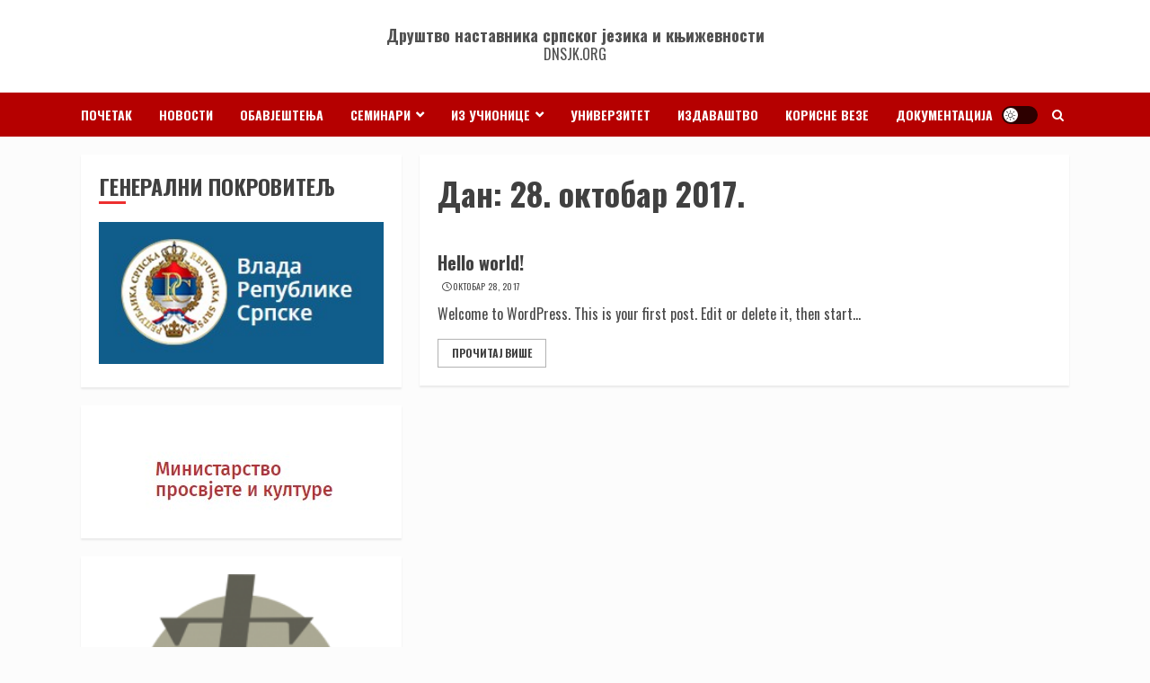

--- FILE ---
content_type: text/html; charset=UTF-8
request_url: https://dnsjk.org/2017/10/28/
body_size: 16816
content:
<!doctype html>
<html lang="sr-RS">
<head>
    <meta charset="UTF-8">
    <meta name="viewport" content="width=device-width, initial-scale=1">
    <link rel="profile" href="https://gmpg.org/xfn/11">

    <title>октобар 28, 2017 &#8211; Друштво наставника српског језика и књижевности</title>
<meta name='robots' content='max-image-preview:large' />
	<style>img:is([sizes="auto" i], [sizes^="auto," i]) { contain-intrinsic-size: 3000px 1500px }</style>
	<link rel='preload' href='https://fonts.googleapis.com/css?family=Oswald:400,700&#038;subset=latin&#038;display=swap' as='style' onload="this.onload=null;this.rel='stylesheet'" type='text/css' media='all' crossorigin='anonymous'>
<link rel='dns-prefetch' href='//fonts.googleapis.com' />
<link rel='preconnect' href='https://fonts.googleapis.com' />
<link rel='preconnect' href='https://fonts.gstatic.com' />
<link rel="alternate" type="application/rss+xml" title="Друштво наставника српског језика и књижевности &raquo; довод" href="https://dnsjk.org/feed/" />
<script type="text/javascript">
/* <![CDATA[ */
window._wpemojiSettings = {"baseUrl":"https:\/\/s.w.org\/images\/core\/emoji\/15.0.3\/72x72\/","ext":".png","svgUrl":"https:\/\/s.w.org\/images\/core\/emoji\/15.0.3\/svg\/","svgExt":".svg","source":{"concatemoji":"https:\/\/dnsjk.org\/wp-includes\/js\/wp-emoji-release.min.js?ver=6.7.4"}};
/*! This file is auto-generated */
!function(i,n){var o,s,e;function c(e){try{var t={supportTests:e,timestamp:(new Date).valueOf()};sessionStorage.setItem(o,JSON.stringify(t))}catch(e){}}function p(e,t,n){e.clearRect(0,0,e.canvas.width,e.canvas.height),e.fillText(t,0,0);var t=new Uint32Array(e.getImageData(0,0,e.canvas.width,e.canvas.height).data),r=(e.clearRect(0,0,e.canvas.width,e.canvas.height),e.fillText(n,0,0),new Uint32Array(e.getImageData(0,0,e.canvas.width,e.canvas.height).data));return t.every(function(e,t){return e===r[t]})}function u(e,t,n){switch(t){case"flag":return n(e,"\ud83c\udff3\ufe0f\u200d\u26a7\ufe0f","\ud83c\udff3\ufe0f\u200b\u26a7\ufe0f")?!1:!n(e,"\ud83c\uddfa\ud83c\uddf3","\ud83c\uddfa\u200b\ud83c\uddf3")&&!n(e,"\ud83c\udff4\udb40\udc67\udb40\udc62\udb40\udc65\udb40\udc6e\udb40\udc67\udb40\udc7f","\ud83c\udff4\u200b\udb40\udc67\u200b\udb40\udc62\u200b\udb40\udc65\u200b\udb40\udc6e\u200b\udb40\udc67\u200b\udb40\udc7f");case"emoji":return!n(e,"\ud83d\udc26\u200d\u2b1b","\ud83d\udc26\u200b\u2b1b")}return!1}function f(e,t,n){var r="undefined"!=typeof WorkerGlobalScope&&self instanceof WorkerGlobalScope?new OffscreenCanvas(300,150):i.createElement("canvas"),a=r.getContext("2d",{willReadFrequently:!0}),o=(a.textBaseline="top",a.font="600 32px Arial",{});return e.forEach(function(e){o[e]=t(a,e,n)}),o}function t(e){var t=i.createElement("script");t.src=e,t.defer=!0,i.head.appendChild(t)}"undefined"!=typeof Promise&&(o="wpEmojiSettingsSupports",s=["flag","emoji"],n.supports={everything:!0,everythingExceptFlag:!0},e=new Promise(function(e){i.addEventListener("DOMContentLoaded",e,{once:!0})}),new Promise(function(t){var n=function(){try{var e=JSON.parse(sessionStorage.getItem(o));if("object"==typeof e&&"number"==typeof e.timestamp&&(new Date).valueOf()<e.timestamp+604800&&"object"==typeof e.supportTests)return e.supportTests}catch(e){}return null}();if(!n){if("undefined"!=typeof Worker&&"undefined"!=typeof OffscreenCanvas&&"undefined"!=typeof URL&&URL.createObjectURL&&"undefined"!=typeof Blob)try{var e="postMessage("+f.toString()+"("+[JSON.stringify(s),u.toString(),p.toString()].join(",")+"));",r=new Blob([e],{type:"text/javascript"}),a=new Worker(URL.createObjectURL(r),{name:"wpTestEmojiSupports"});return void(a.onmessage=function(e){c(n=e.data),a.terminate(),t(n)})}catch(e){}c(n=f(s,u,p))}t(n)}).then(function(e){for(var t in e)n.supports[t]=e[t],n.supports.everything=n.supports.everything&&n.supports[t],"flag"!==t&&(n.supports.everythingExceptFlag=n.supports.everythingExceptFlag&&n.supports[t]);n.supports.everythingExceptFlag=n.supports.everythingExceptFlag&&!n.supports.flag,n.DOMReady=!1,n.readyCallback=function(){n.DOMReady=!0}}).then(function(){return e}).then(function(){var e;n.supports.everything||(n.readyCallback(),(e=n.source||{}).concatemoji?t(e.concatemoji):e.wpemoji&&e.twemoji&&(t(e.twemoji),t(e.wpemoji)))}))}((window,document),window._wpemojiSettings);
/* ]]> */
</script>
<style id='wp-emoji-styles-inline-css' type='text/css'>

	img.wp-smiley, img.emoji {
		display: inline !important;
		border: none !important;
		box-shadow: none !important;
		height: 1em !important;
		width: 1em !important;
		margin: 0 0.07em !important;
		vertical-align: -0.1em !important;
		background: none !important;
		padding: 0 !important;
	}
</style>
<link rel='stylesheet' id='wp-block-library-css' href='https://dnsjk.org/wp-includes/css/dist/block-library/style.min.css?ver=6.7.4' type='text/css' media='all' />
<style id='wp-block-library-theme-inline-css' type='text/css'>
.wp-block-audio :where(figcaption){color:#555;font-size:13px;text-align:center}.is-dark-theme .wp-block-audio :where(figcaption){color:#ffffffa6}.wp-block-audio{margin:0 0 1em}.wp-block-code{border:1px solid #ccc;border-radius:4px;font-family:Menlo,Consolas,monaco,monospace;padding:.8em 1em}.wp-block-embed :where(figcaption){color:#555;font-size:13px;text-align:center}.is-dark-theme .wp-block-embed :where(figcaption){color:#ffffffa6}.wp-block-embed{margin:0 0 1em}.blocks-gallery-caption{color:#555;font-size:13px;text-align:center}.is-dark-theme .blocks-gallery-caption{color:#ffffffa6}:root :where(.wp-block-image figcaption){color:#555;font-size:13px;text-align:center}.is-dark-theme :root :where(.wp-block-image figcaption){color:#ffffffa6}.wp-block-image{margin:0 0 1em}.wp-block-pullquote{border-bottom:4px solid;border-top:4px solid;color:currentColor;margin-bottom:1.75em}.wp-block-pullquote cite,.wp-block-pullquote footer,.wp-block-pullquote__citation{color:currentColor;font-size:.8125em;font-style:normal;text-transform:uppercase}.wp-block-quote{border-left:.25em solid;margin:0 0 1.75em;padding-left:1em}.wp-block-quote cite,.wp-block-quote footer{color:currentColor;font-size:.8125em;font-style:normal;position:relative}.wp-block-quote:where(.has-text-align-right){border-left:none;border-right:.25em solid;padding-left:0;padding-right:1em}.wp-block-quote:where(.has-text-align-center){border:none;padding-left:0}.wp-block-quote.is-large,.wp-block-quote.is-style-large,.wp-block-quote:where(.is-style-plain){border:none}.wp-block-search .wp-block-search__label{font-weight:700}.wp-block-search__button{border:1px solid #ccc;padding:.375em .625em}:where(.wp-block-group.has-background){padding:1.25em 2.375em}.wp-block-separator.has-css-opacity{opacity:.4}.wp-block-separator{border:none;border-bottom:2px solid;margin-left:auto;margin-right:auto}.wp-block-separator.has-alpha-channel-opacity{opacity:1}.wp-block-separator:not(.is-style-wide):not(.is-style-dots){width:100px}.wp-block-separator.has-background:not(.is-style-dots){border-bottom:none;height:1px}.wp-block-separator.has-background:not(.is-style-wide):not(.is-style-dots){height:2px}.wp-block-table{margin:0 0 1em}.wp-block-table td,.wp-block-table th{word-break:normal}.wp-block-table :where(figcaption){color:#555;font-size:13px;text-align:center}.is-dark-theme .wp-block-table :where(figcaption){color:#ffffffa6}.wp-block-video :where(figcaption){color:#555;font-size:13px;text-align:center}.is-dark-theme .wp-block-video :where(figcaption){color:#ffffffa6}.wp-block-video{margin:0 0 1em}:root :where(.wp-block-template-part.has-background){margin-bottom:0;margin-top:0;padding:1.25em 2.375em}
</style>
<style id='global-styles-inline-css' type='text/css'>
:root{--wp--preset--aspect-ratio--square: 1;--wp--preset--aspect-ratio--4-3: 4/3;--wp--preset--aspect-ratio--3-4: 3/4;--wp--preset--aspect-ratio--3-2: 3/2;--wp--preset--aspect-ratio--2-3: 2/3;--wp--preset--aspect-ratio--16-9: 16/9;--wp--preset--aspect-ratio--9-16: 9/16;--wp--preset--color--black: #000000;--wp--preset--color--cyan-bluish-gray: #abb8c3;--wp--preset--color--white: #ffffff;--wp--preset--color--pale-pink: #f78da7;--wp--preset--color--vivid-red: #cf2e2e;--wp--preset--color--luminous-vivid-orange: #ff6900;--wp--preset--color--luminous-vivid-amber: #fcb900;--wp--preset--color--light-green-cyan: #7bdcb5;--wp--preset--color--vivid-green-cyan: #00d084;--wp--preset--color--pale-cyan-blue: #8ed1fc;--wp--preset--color--vivid-cyan-blue: #0693e3;--wp--preset--color--vivid-purple: #9b51e0;--wp--preset--gradient--vivid-cyan-blue-to-vivid-purple: linear-gradient(135deg,rgba(6,147,227,1) 0%,rgb(155,81,224) 100%);--wp--preset--gradient--light-green-cyan-to-vivid-green-cyan: linear-gradient(135deg,rgb(122,220,180) 0%,rgb(0,208,130) 100%);--wp--preset--gradient--luminous-vivid-amber-to-luminous-vivid-orange: linear-gradient(135deg,rgba(252,185,0,1) 0%,rgba(255,105,0,1) 100%);--wp--preset--gradient--luminous-vivid-orange-to-vivid-red: linear-gradient(135deg,rgba(255,105,0,1) 0%,rgb(207,46,46) 100%);--wp--preset--gradient--very-light-gray-to-cyan-bluish-gray: linear-gradient(135deg,rgb(238,238,238) 0%,rgb(169,184,195) 100%);--wp--preset--gradient--cool-to-warm-spectrum: linear-gradient(135deg,rgb(74,234,220) 0%,rgb(151,120,209) 20%,rgb(207,42,186) 40%,rgb(238,44,130) 60%,rgb(251,105,98) 80%,rgb(254,248,76) 100%);--wp--preset--gradient--blush-light-purple: linear-gradient(135deg,rgb(255,206,236) 0%,rgb(152,150,240) 100%);--wp--preset--gradient--blush-bordeaux: linear-gradient(135deg,rgb(254,205,165) 0%,rgb(254,45,45) 50%,rgb(107,0,62) 100%);--wp--preset--gradient--luminous-dusk: linear-gradient(135deg,rgb(255,203,112) 0%,rgb(199,81,192) 50%,rgb(65,88,208) 100%);--wp--preset--gradient--pale-ocean: linear-gradient(135deg,rgb(255,245,203) 0%,rgb(182,227,212) 50%,rgb(51,167,181) 100%);--wp--preset--gradient--electric-grass: linear-gradient(135deg,rgb(202,248,128) 0%,rgb(113,206,126) 100%);--wp--preset--gradient--midnight: linear-gradient(135deg,rgb(2,3,129) 0%,rgb(40,116,252) 100%);--wp--preset--font-size--small: 13px;--wp--preset--font-size--medium: 20px;--wp--preset--font-size--large: 36px;--wp--preset--font-size--x-large: 42px;--wp--preset--spacing--20: 0.44rem;--wp--preset--spacing--30: 0.67rem;--wp--preset--spacing--40: 1rem;--wp--preset--spacing--50: 1.5rem;--wp--preset--spacing--60: 2.25rem;--wp--preset--spacing--70: 3.38rem;--wp--preset--spacing--80: 5.06rem;--wp--preset--shadow--natural: 6px 6px 9px rgba(0, 0, 0, 0.2);--wp--preset--shadow--deep: 12px 12px 50px rgba(0, 0, 0, 0.4);--wp--preset--shadow--sharp: 6px 6px 0px rgba(0, 0, 0, 0.2);--wp--preset--shadow--outlined: 6px 6px 0px -3px rgba(255, 255, 255, 1), 6px 6px rgba(0, 0, 0, 1);--wp--preset--shadow--crisp: 6px 6px 0px rgba(0, 0, 0, 1);}:root { --wp--style--global--content-size: 740px;--wp--style--global--wide-size: 1140px; }:where(body) { margin: 0; }.wp-site-blocks > .alignleft { float: left; margin-right: 2em; }.wp-site-blocks > .alignright { float: right; margin-left: 2em; }.wp-site-blocks > .aligncenter { justify-content: center; margin-left: auto; margin-right: auto; }:where(.wp-site-blocks) > * { margin-block-start: 24px; margin-block-end: 0; }:where(.wp-site-blocks) > :first-child { margin-block-start: 0; }:where(.wp-site-blocks) > :last-child { margin-block-end: 0; }:root { --wp--style--block-gap: 24px; }:root :where(.is-layout-flow) > :first-child{margin-block-start: 0;}:root :where(.is-layout-flow) > :last-child{margin-block-end: 0;}:root :where(.is-layout-flow) > *{margin-block-start: 24px;margin-block-end: 0;}:root :where(.is-layout-constrained) > :first-child{margin-block-start: 0;}:root :where(.is-layout-constrained) > :last-child{margin-block-end: 0;}:root :where(.is-layout-constrained) > *{margin-block-start: 24px;margin-block-end: 0;}:root :where(.is-layout-flex){gap: 24px;}:root :where(.is-layout-grid){gap: 24px;}.is-layout-flow > .alignleft{float: left;margin-inline-start: 0;margin-inline-end: 2em;}.is-layout-flow > .alignright{float: right;margin-inline-start: 2em;margin-inline-end: 0;}.is-layout-flow > .aligncenter{margin-left: auto !important;margin-right: auto !important;}.is-layout-constrained > .alignleft{float: left;margin-inline-start: 0;margin-inline-end: 2em;}.is-layout-constrained > .alignright{float: right;margin-inline-start: 2em;margin-inline-end: 0;}.is-layout-constrained > .aligncenter{margin-left: auto !important;margin-right: auto !important;}.is-layout-constrained > :where(:not(.alignleft):not(.alignright):not(.alignfull)){max-width: var(--wp--style--global--content-size);margin-left: auto !important;margin-right: auto !important;}.is-layout-constrained > .alignwide{max-width: var(--wp--style--global--wide-size);}body .is-layout-flex{display: flex;}.is-layout-flex{flex-wrap: wrap;align-items: center;}.is-layout-flex > :is(*, div){margin: 0;}body .is-layout-grid{display: grid;}.is-layout-grid > :is(*, div){margin: 0;}body{padding-top: 0px;padding-right: 0px;padding-bottom: 0px;padding-left: 0px;}a:where(:not(.wp-element-button)){text-decoration: none;}:root :where(.wp-element-button, .wp-block-button__link){background-color: #32373c;border-width: 0;color: #fff;font-family: inherit;font-size: inherit;line-height: inherit;padding: calc(0.667em + 2px) calc(1.333em + 2px);text-decoration: none;}.has-black-color{color: var(--wp--preset--color--black) !important;}.has-cyan-bluish-gray-color{color: var(--wp--preset--color--cyan-bluish-gray) !important;}.has-white-color{color: var(--wp--preset--color--white) !important;}.has-pale-pink-color{color: var(--wp--preset--color--pale-pink) !important;}.has-vivid-red-color{color: var(--wp--preset--color--vivid-red) !important;}.has-luminous-vivid-orange-color{color: var(--wp--preset--color--luminous-vivid-orange) !important;}.has-luminous-vivid-amber-color{color: var(--wp--preset--color--luminous-vivid-amber) !important;}.has-light-green-cyan-color{color: var(--wp--preset--color--light-green-cyan) !important;}.has-vivid-green-cyan-color{color: var(--wp--preset--color--vivid-green-cyan) !important;}.has-pale-cyan-blue-color{color: var(--wp--preset--color--pale-cyan-blue) !important;}.has-vivid-cyan-blue-color{color: var(--wp--preset--color--vivid-cyan-blue) !important;}.has-vivid-purple-color{color: var(--wp--preset--color--vivid-purple) !important;}.has-black-background-color{background-color: var(--wp--preset--color--black) !important;}.has-cyan-bluish-gray-background-color{background-color: var(--wp--preset--color--cyan-bluish-gray) !important;}.has-white-background-color{background-color: var(--wp--preset--color--white) !important;}.has-pale-pink-background-color{background-color: var(--wp--preset--color--pale-pink) !important;}.has-vivid-red-background-color{background-color: var(--wp--preset--color--vivid-red) !important;}.has-luminous-vivid-orange-background-color{background-color: var(--wp--preset--color--luminous-vivid-orange) !important;}.has-luminous-vivid-amber-background-color{background-color: var(--wp--preset--color--luminous-vivid-amber) !important;}.has-light-green-cyan-background-color{background-color: var(--wp--preset--color--light-green-cyan) !important;}.has-vivid-green-cyan-background-color{background-color: var(--wp--preset--color--vivid-green-cyan) !important;}.has-pale-cyan-blue-background-color{background-color: var(--wp--preset--color--pale-cyan-blue) !important;}.has-vivid-cyan-blue-background-color{background-color: var(--wp--preset--color--vivid-cyan-blue) !important;}.has-vivid-purple-background-color{background-color: var(--wp--preset--color--vivid-purple) !important;}.has-black-border-color{border-color: var(--wp--preset--color--black) !important;}.has-cyan-bluish-gray-border-color{border-color: var(--wp--preset--color--cyan-bluish-gray) !important;}.has-white-border-color{border-color: var(--wp--preset--color--white) !important;}.has-pale-pink-border-color{border-color: var(--wp--preset--color--pale-pink) !important;}.has-vivid-red-border-color{border-color: var(--wp--preset--color--vivid-red) !important;}.has-luminous-vivid-orange-border-color{border-color: var(--wp--preset--color--luminous-vivid-orange) !important;}.has-luminous-vivid-amber-border-color{border-color: var(--wp--preset--color--luminous-vivid-amber) !important;}.has-light-green-cyan-border-color{border-color: var(--wp--preset--color--light-green-cyan) !important;}.has-vivid-green-cyan-border-color{border-color: var(--wp--preset--color--vivid-green-cyan) !important;}.has-pale-cyan-blue-border-color{border-color: var(--wp--preset--color--pale-cyan-blue) !important;}.has-vivid-cyan-blue-border-color{border-color: var(--wp--preset--color--vivid-cyan-blue) !important;}.has-vivid-purple-border-color{border-color: var(--wp--preset--color--vivid-purple) !important;}.has-vivid-cyan-blue-to-vivid-purple-gradient-background{background: var(--wp--preset--gradient--vivid-cyan-blue-to-vivid-purple) !important;}.has-light-green-cyan-to-vivid-green-cyan-gradient-background{background: var(--wp--preset--gradient--light-green-cyan-to-vivid-green-cyan) !important;}.has-luminous-vivid-amber-to-luminous-vivid-orange-gradient-background{background: var(--wp--preset--gradient--luminous-vivid-amber-to-luminous-vivid-orange) !important;}.has-luminous-vivid-orange-to-vivid-red-gradient-background{background: var(--wp--preset--gradient--luminous-vivid-orange-to-vivid-red) !important;}.has-very-light-gray-to-cyan-bluish-gray-gradient-background{background: var(--wp--preset--gradient--very-light-gray-to-cyan-bluish-gray) !important;}.has-cool-to-warm-spectrum-gradient-background{background: var(--wp--preset--gradient--cool-to-warm-spectrum) !important;}.has-blush-light-purple-gradient-background{background: var(--wp--preset--gradient--blush-light-purple) !important;}.has-blush-bordeaux-gradient-background{background: var(--wp--preset--gradient--blush-bordeaux) !important;}.has-luminous-dusk-gradient-background{background: var(--wp--preset--gradient--luminous-dusk) !important;}.has-pale-ocean-gradient-background{background: var(--wp--preset--gradient--pale-ocean) !important;}.has-electric-grass-gradient-background{background: var(--wp--preset--gradient--electric-grass) !important;}.has-midnight-gradient-background{background: var(--wp--preset--gradient--midnight) !important;}.has-small-font-size{font-size: var(--wp--preset--font-size--small) !important;}.has-medium-font-size{font-size: var(--wp--preset--font-size--medium) !important;}.has-large-font-size{font-size: var(--wp--preset--font-size--large) !important;}.has-x-large-font-size{font-size: var(--wp--preset--font-size--x-large) !important;}
:root :where(.wp-block-pullquote){font-size: 1.5em;line-height: 1.6;}
</style>
<link rel='stylesheet' id='chromenews-google-fonts-css' href='https://fonts.googleapis.com/css?family=Oswald:400,700&#038;subset=latin&#038;display=swap' type='text/css' media='all' />
<link rel='stylesheet' id='chromenews-icons-css' href='https://dnsjk.org/wp-content/themes/chromenews/assets/icons/style.css?ver=6.7.4' type='text/css' media='all' />
<link rel='stylesheet' id='chromenews-style-css' href='https://dnsjk.org/wp-content/themes/chromenews/style.min.css?ver=5.3.2' type='text/css' media='all' />
<style id='chromenews-style-inline-css' type='text/css'>

                    body.aft-dark-mode #loader::before{
            border-color: #000000;
            }
            body.aft-dark-mode #sidr,
            body.aft-dark-mode,
            body.aft-dark-mode.custom-background,
            body.aft-dark-mode #af-preloader {
            background-color: #000000;
            }
        
                    body.aft-light-mode #loader::before{
            border-color: #fcfcfc ;
            }
            body.aft-light-mode #sidr,
            body.aft-light-mode #af-preloader,
            body.aft-light-mode {
            background-color: #fcfcfc ;
            }
        

        
            #loader,
            .wp-block-search .wp-block-search__button,
            .woocommerce-account .entry-content .woocommerce-MyAccount-navigation ul li.is-active,

            .woocommerce #respond input#submit.disabled,
            .woocommerce #respond input#submit:disabled,
            .woocommerce #respond input#submit:disabled[disabled],
            .woocommerce a.button.disabled,
            .woocommerce a.button:disabled,
            .woocommerce a.button:disabled[disabled],
            .woocommerce button.button.disabled,
            .woocommerce button.button:disabled,
            .woocommerce button.button:disabled[disabled],
            .woocommerce input.button.disabled,
            .woocommerce input.button:disabled,
            .woocommerce input.button:disabled[disabled],
            .woocommerce #respond input#submit,
            .woocommerce a.button,
            .woocommerce button.button,
            .woocommerce input.button,
            .woocommerce #respond input#submit.alt,
            .woocommerce a.button.alt,
            .woocommerce button.button.alt,
            .woocommerce input.button.alt,

            .woocommerce #respond input#submit:hover,
            .woocommerce a.button:hover,
            .woocommerce button.button:hover,
            .woocommerce input.button:hover,

            .woocommerce #respond input#submit.alt:hover,
            .woocommerce a.button.alt:hover,
            .woocommerce button.button.alt:hover,
            .woocommerce input.button.alt:hover,

            .widget-title-border-top .wp_post_author_widget .widget-title::before,
            .widget-title-border-bottom .wp_post_author_widget .widget-title::before,
            .widget-title-border-top .heading-line::before,
            .widget-title-border-bottom .heading-line::before,
            .widget-title-border-top .sub-heading-line::before,
            .widget-title-border-bottom .sub-heading-line::before,

            .widget-title-background-side .wp-block-group .wp-block-search__label,
            .widget-title-background-side .wp-block-group .wp-block-heading,
            .widget-title-background-side .widget_block .wp-block-search__label,
            .widget-title-background-side .widget_block .wp-block-heading,
            .widget-title-background-side .wp_post_author_widget .widget-title,
            .widget-title-background-side .widget-title .heading-line,

            .widget-title-background-side .wp-block-search__label::before,
            .widget-title-background-side .heading-line-before,
            .widget-title-background-side .sub-heading-line,

            .widget-title-background-side .wp-block-group .wp-block-heading::before,
            .widget-title-background-side .widget_block .wp-block-heading::before,

            body.aft-dark-mode .is-style-fill a.wp-block-button__link:not(.has-background),
            body.aft-light-mode .is-style-fill a.wp-block-button__link:not(.has-background),


            body.aft-light-mode .aft-main-banner-section.aft-banner-background-secondary,
            body.aft-dark-mode .aft-main-banner-section.aft-banner-background-secondary,
            .aft-dark-mode span.heading-line-after,
            .aft-dark-mode span.heading-line-before,

            body.widget-title-border-bottom .header-after1 .heading-line-before,
            body.widget-title-border-bottom .widget-title .heading-line-before,
            body .af-cat-widget-carousel a.chromenews-categories.category-color-1,
            a.sidr-class-sidr-button-close,
            .aft-posts-tabs-panel .nav-tabs>li>a.active,

            body.aft-dark-mode .entry-content > [class*="wp-block-"] .wp-block-button:not(.is-style-outline) a.wp-block-button__link,
            body.aft-light-mode .entry-content > [class*="wp-block-"] .wp-block-button:not(.is-style-outline) a.wp-block-button__link,
            body.aft-dark-mode .entry-content > [class*="wp-block-"] .wp-block-button:not(.is-style-outline) a.wp-block-button__link:hover,
            body.aft-light-mode .entry-content > [class*="wp-block-"] .wp-block-button:not(.is-style-outline) a.wp-block-button__link:hover,

            .widget-title-border-bottom .sub-heading-line::before,
            .widget-title-border-bottom .wp-post-author-wrap .header-after::before,

            .widget-title-border-side .wp_post_author_widget .widget-title::before,
            .widget-title-border-side .heading-line::before,
            .widget-title-border-side .sub-heading-line::before,

            .single-post .entry-content-title-featured-wrap .af-post-format i,
            .single-post article.post .af-post-format i,
            .aft-archive-wrapper .no-post-image:not(.grid-design-texts-over-image) .af-post-format i,

            span.heading-line::before,
            .wp-post-author-wrap .header-after::before,
            body.aft-dark-mode input[type="button"],
            body.aft-dark-mode input[type="reset"],
            body.aft-dark-mode input[type="submit"],
            body.aft-dark-mode .inner-suscribe input[type=submit],
            .af-youtube-slider .af-video-wrap .af-bg-play i,
            .af-youtube-video-list .entry-header-yt-video-wrapper .af-yt-video-play i,
            body .btn-style1 a:visited,
            body .btn-style1 a,
            body .chromenews-pagination .nav-links .page-numbers.current,
            body #scroll-up,
            body article.sticky .read-single:before,
            .read-img .trending-no,
            body .trending-posts-vertical .trending-no{
            background-color: #ed2f2f;
            }

            body .aft-see-more a {
            background-image: linear-gradient(120deg, #ed2f2f , #ed2f2f);
            }

            .comment-content > p a,
            .comment-body .reply a:hover,
            .entry-content .wp-block-table td a,
            .entry-content h1 a,
            .entry-content h2 a,
            .entry-content h3 a,
            .entry-content h4 a,
            .entry-content h5 a,
            .entry-content h6 a,
            .chromenews_youtube_video_widget .af-youtube-slider-thumbnail .slick-slide.slick-current::before,
            .post-description a:not(.aft-readmore),
            .chromenews-widget.widget_text a,
            .chromenews-widget .textwidget a,
            body .aft-see-more a,
            mark,
            body.aft-light-mode .aft-readmore-wrapper a.aft-readmore:hover,
            body.aft-dark-mode .aft-readmore-wrapper a.aft-readmore:hover,
            body.aft-dark-mode .grid-design-texts-over-image .aft-readmore-wrapper a.aft-readmore:hover,
            body.aft-light-mode .grid-design-texts-over-image .aft-readmore-wrapper a.aft-readmore:hover,

            body.single .entry-header .aft-post-excerpt-and-meta .post-excerpt,
            body.aft-light-mode.single span.tags-links a:hover,
            body.aft-dark-mode.single span.tags-links a:hover,
            .chromenews-pagination .nav-links .page-numbers.current,
            .aft-light-mode p.awpa-more-posts a:hover,
            p.awpa-more-posts a:hover,
            .wp-post-author-meta .wp-post-author-meta-more-posts a.awpa-more-posts:hover{
            border-color: #ed2f2f;
            }

            body.aft-dark-mode main .entry-content ul.wc-block-grid__products > li a:hover .wc-block-grid__product-title,
            body.aft-light-mode main .entry-content ul.wc-block-grid__products > li a:hover .wc-block-grid__product-title,
            body .entry-content > [class*="wp-block-"] a:not(.has-text-color),
            body .entry-content > [class*="wp-block-"] li,
            body .entry-content > ul a,
            body .entry-content > ol a,
            body .entry-content > p a ,
            .post-excerpt a,

            body.aft-dark-mode #secondary .chromenews-widget ul[class*="wp-block-"] a:hover,
            body.aft-light-mode #secondary .chromenews-widget ul[class*="wp-block-"] a:hover,
            body.aft-dark-mode #secondary .chromenews-widget ol[class*="wp-block-"] a:hover,
            body.aft-light-mode #secondary .chromenews-widget ol[class*="wp-block-"] a:hover,

            .comment-form a:hover,

            body.aft-light-mode .af-breadcrumbs a:hover,
            body.aft-dark-mode .af-breadcrumbs a:hover,

            body.aft-light-mode ul.trail-items li a:hover,
            body.aft-dark-mode ul.trail-items li a:hover,

            .read-title h3 a:hover,
            .read-title h2 a:hover,
            #scroll-up::after{
            border-bottom-color: #ed2f2f;
            }

            .hover-title-secondary-color.aft-dark-mode .aft-main-banner-section.aft-banner-background-custom:not(.data-bg) .read-single:not(.grid-design-texts-over-image) .read-title h3 a:hover,
            .hover-title-secondary-color.aft-light-mode .aft-main-banner-section.aft-banner-background-custom:not(.data-bg) .read-single:not(.grid-design-texts-over-image) .read-title h3 a:hover,
            .hover-title-secondary-color.aft-dark-mode .aft-main-banner-section.aft-banner-background-alternative:not(.data-bg) .read-single:not(.grid-design-texts-over-image) .read-title h3 a:hover,
            .hover-title-secondary-color.aft-light-mode .aft-main-banner-section.aft-banner-background-alternative:not(.data-bg) .read-single:not(.grid-design-texts-over-image) .read-title h3 a:hover,
            .hover-title-secondary-color.aft-dark-mode .aft-main-banner-section.aft-banner-background-default:not(.data-bg) .read-single:not(.grid-design-texts-over-image) .read-title h3 a:hover,
            .hover-title-secondary-color.aft-light-mode .aft-main-banner-section.aft-banner-background-default:not(.data-bg) .read-single:not(.grid-design-texts-over-image) .read-title h3 a:hover,
            .hover-title-secondary-color.aft-dark-mode #secondary .chromenews-widget ul[class*="wp-block-"] a:hover,
            .hover-title-secondary-color.aft-light-mode #secondary .chromenews-widget ul[class*="wp-block-"] a:hover,
            .hover-title-secondary-color.aft-dark-mode #secondary .chromenews-widget ol[class*="wp-block-"] a:hover,
            .hover-title-secondary-color.aft-light-mode #secondary .chromenews-widget ol[class*="wp-block-"] a:hover,

            .hover-title-secondary-color.aft-dark-mode .read-single:not(.grid-design-texts-over-image) .read-title h2 a:hover,
            .hover-title-secondary-color.aft-dark-mode .read-single:not(.grid-design-texts-over-image) .read-title h3 a:hover,
            .hover-title-secondary-color .read-title h3 a:hover,
            .hover-title-secondary-color .read-title h2 a:hover,
            .hover-title-secondary-color .nav-links a:hover .post-title,
            .hover-title-secondary-color.aft-dark-mode .banner-exclusive-posts-wrapper a:hover .exclusive-post-title,
            .hover-title-secondary-color.aft-light-mode .banner-exclusive-posts-wrapper a:hover .exclusive-post-title,
            .hover-title-secondary-color.aft-light-mode .aft-main-banner-section.aft-banner-background-default:not(.data-bg) .banner-exclusive-posts-wrapper a:hover .exclusive-post-title,
            .hover-title-secondary-color.aft-light-mode .aft-main-banner-section.aft-banner-background-alternative:not(.data-bg) .banner-exclusive-posts-wrapper a:hover .exclusive-post-title,
            .hover-title-secondary-color.aft-light-mode .aft-main-banner-section.aft-banner-background-custom:not(.data-bg) .banner-exclusive-posts-wrapper a:hover .exclusive-post-title,
            .hover-title-secondary-color.aft-dark-mode .aft-main-banner-section.aft-banner-background-default:not(.data-bg) .banner-exclusive-posts-wrapper a:hover .exclusive-post-title,
            .hover-title-secondary-color.aft-dark-mode .aft-main-banner-section.aft-banner-background-alternative:not(.data-bg) .banner-exclusive-posts-wrapper a:hover .exclusive-post-title,
            .hover-title-secondary-color.aft-dark-mode .aft-main-banner-section.aft-banner-background-custom:not(.data-bg) .banner-exclusive-posts-wrapper a:hover .exclusive-post-title,
            .hover-title-secondary-color.aft-light-mode .widget ul:not([class]) > li a:hover,
            .hover-title-secondary-color.aft-light-mode .widget ol:not([class]) > li a:hover,
            .hover-title-secondary-color.aft-dark-mode .widget ul:not([class]) > li a:hover,
            .hover-title-secondary-color.aft-dark-mode .widget ol:not([class]) > li a:hover,
            .hover-title-secondary-color.aft-light-mode .read-single:not(.grid-design-texts-over-image) .read-title h2 a:hover,
            .hover-title-secondary-color.aft-light-mode .read-single:not(.grid-design-texts-over-image) .read-title h3 a:hover,

            .page-links a.post-page-numbers,

            body.aft-dark-mode .entry-content > [class*="wp-block-"] a.wp-block-file__button:not(.has-text-color),
            body.aft-light-mode .entry-content > [class*="wp-block-"] a.wp-block-file__button:not(.has-text-color),

            body.wp-post-author-meta .awpa-display-name a:hover,
            .widget_text a,

            body footer.site-footer .wp-post-author-meta .wp-post-author-meta-more-posts a:hover,
            body footer.site-footer .wp_post_author_widget .awpa-display-name a:hover,

            body .site-footer .secondary-footer a:hover,

            body.aft-light-mode p.awpa-website a:hover ,
            body.aft-dark-mode p.awpa-website a:hover {
            color:#ed2f2f;
            }
            .woocommerce div.product form.cart .reset_variations,
            .wp-calendar-nav a,
            body.aft-light-mode main ul > li a:hover,
            body.aft-light-mode main ol > li a:hover,
            body.aft-dark-mode main ul > li a:hover,
            body.aft-dark-mode main ol > li a:hover,
            body.aft-light-mode .aft-main-banner-section .aft-popular-taxonomies-lists ul li a:hover,
            body.aft-dark-mode .aft-main-banner-section .aft-popular-taxonomies-lists ul li a:hover,
            .aft-dark-mode .read-details .entry-meta span.aft-view-count a:hover,
            .aft-light-mode .read-details .entry-meta span.aft-view-count a:hover,
            body.aft-dark-mode .entry-meta span.posts-author a:hover,
            body.aft-light-mode .entry-meta span.posts-author a:hover,
            body.aft-dark-mode .entry-meta span.posts-date a:hover,
            body.aft-light-mode .entry-meta span.posts-date a:hover,
            body.aft-dark-mode .entry-meta span.aft-comment-count a:hover,
            body.aft-light-mode .entry-meta span.aft-comment-count a:hover,
            .comment-metadata a:hover,
            .fn a:hover,
            body.aft-light-mode .chromenews-pagination .nav-links a.page-numbers:hover,
            body.aft-dark-mode .chromenews-pagination .nav-links a.page-numbers:hover,
            body.aft-light-mode .entry-content p.wp-block-tag-cloud a.tag-cloud-link:hover,
            body.aft-dark-mode .entry-content p.wp-block-tag-cloud a.tag-cloud-link:hover,
            body footer.site-footer .wp-block-tag-cloud a:hover,
            body footer.site-footer .tagcloud a:hover,
            body.aft-light-mode .wp-block-tag-cloud a:hover,
            body.aft-light-mode .tagcloud a:hover,
            body.aft-dark-mode .wp-block-tag-cloud a:hover,
            body.aft-dark-mode .tagcloud a:hover,
            .aft-dark-mode .wp-post-author-meta .wp-post-author-meta-more-posts a:hover,
            body footer.site-footer .wp-post-author-meta .wp-post-author-meta-more-posts a:hover{
            border-color: #ed2f2f;
            }
        
                    .widget-title-border-top .wp-block-group .wp-block-search__label::before,
            .widget-title-border-top .wp-block-group .wp-block-heading::before,

            .widget-title-border-top .widget_block .wp-block-search__label::before,
            .widget-title-border-top .widget_block .wp-block-heading::before,

            .widget-title-border-bottom .wp-block-group .wp-block-search__label::before,
            .widget-title-border-bottom .wp-block-group .wp-block-heading::before,

            .widget-title-border-bottom .widget_block .wp-block-search__label::before,
            .widget-title-border-bottom .widget_block .wp-block-heading::before,

            .widget-title-border-side .wp-block-group .wp-block-search__label::before,
            .widget-title-border-side .wp-block-group .wp-block-heading::before,

            .widget-title-border-side .widget_block .wp-block-search__label::before,
            .widget-title-border-side .widget_block .wp-block-heading::before,

            .wp-block-group .wp-block-search__label::before,
            .wp-block-group .wp-block-heading::before,

            .widget_block .wp-block-search__label::before,
            .widget_block .wp-block-heading::before,

            body .aft-main-banner-section .aft-popular-taxonomies-lists strong::before,

            .entry-content form.mc4wp-form input[type=submit],
            .inner-suscribe input[type=submit],

            body.aft-light-mode .woocommerce-MyAccount-content a.button,
            body.aft-dark-mode .woocommerce-MyAccount-content a.button,
            body.aft-light-mode.woocommerce-account .addresses .title .edit,
            body.aft-dark-mode.woocommerce-account .addresses .title .edit,

            .fpsml-front-form.fpsml-template-1 .fpsml-field input[type="submit"],
            .fpsml-front-form.fpsml-template-2 .fpsml-field input[type="submit"],
            .fpsml-front-form.fpsml-template-3 .fpsml-field input[type="submit"],
            .fpsml-front-form.fpsml-template-4 .fpsml-field input[type="submit"],
            .fpsml-front-form.fpsml-template-5 .fpsml-field input[type="submit"],

            .fpsml-front-form.fpsml-template-1 .qq-upload-button,
            .fpsml-front-form.fpsml-template-2 .qq-upload-button,
            .fpsml-front-form.fpsml-template-3 .qq-upload-button,
            .fpsml-front-form.fpsml-template-4 .qq-upload-button,
            .fpsml-front-form.fpsml-template-5 .qq-upload-button,

            body.aft-dark-mode #wp-calendar tbody td#today,
            body.aft-light-mode #wp-calendar tbody td#today,

            body.aft-dark-mode .entry-content > [class*="wp-block-"] .wp-block-button:not(.is-style-outline) a.wp-block-button__link,
            body.aft-light-mode .entry-content > [class*="wp-block-"] .wp-block-button:not(.is-style-outline) a.wp-block-button__link,

            .widget-title-border-top .sub-heading-line::before,
            .widget-title-border-bottom .sub-heading-line::before,
            .widget-title-border-side .sub-heading-line::before,

            .btn-style1 a:visited,
            .btn-style1 a, button,
            input[type="button"],
            input[type="reset"],
            input[type="submit"],
            body.aft-light-mode.woocommerce nav.woocommerce-pagination ul li .page-numbers.current,
            body.aft-dark-mode.woocommerce nav.woocommerce-pagination ul li .page-numbers.current,
            .woocommerce-product-search button[type="submit"],
            .widget_mc4wp_form_widget input[type=submit],
            input.search-submit{
            background-color: #ed2f2f;
            }

            body.aft-light-mode .aft-readmore-wrapper a.aft-readmore:hover,
            body.aft-dark-mode .aft-readmore-wrapper a.aft-readmore:hover,
            .main-navigation .menu-description,
            .woocommerce-product-search button[type="submit"],
            input.search-submit,
            body.single span.tags-links a:hover,

            .aft-light-mode .wp-post-author-meta .awpa-display-name a:hover,
            .aft-light-mode .banner-exclusive-posts-wrapper a .exclusive-post-title:hover,
            .aft-light-mode .widget ul.menu >li a:hover,
            .aft-light-mode .widget ul > li a:hover,
            .aft-light-mode .widget ol > li a:hover,
            .aft-light-mode .read-title h3 a:hover,

            .aft-dark-mode .banner-exclusive-posts-wrapper a .exclusive-post-title:hover,
            .aft-dark-mode .featured-category-item .read-img a:hover,
            .aft-dark-mode .widget ul.menu >li a:hover,
            .aft-dark-mode .widget ul > li a:hover,
            .aft-dark-mode .widget ol > li a:hover,
            .aft-dark-mode .read-title h3 a:hover,
            .aft-dark-mode .nav-links a:hover .post-title,

            body.aft-dark-mode .entry-content > [class*="wp-block-"] a:not(.has-text-color):hover,
            body.aft-dark-mode .entry-content > ol a:hover,
            body.aft-dark-mode .entry-content > ul a:hover,
            body.aft-dark-mode .entry-content > p a:hover,

            body.aft-dark-mode .entry-content .wp-block-tag-cloud a:hover,
            body.aft-dark-mode .entry-content .tagcloud a:hover,
            body.aft-light-mode .entry-content .wp-block-tag-cloud a:hover,
            body.aft-light-mode .entry-content .tagcloud a:hover,

            .aft-dark-mode .read-details .entry-meta span a:hover,
            .aft-light-mode .read-details .entry-meta span a:hover,

            body.aft-light-mode.woocommerce nav.woocommerce-pagination ul li .page-numbers.current,
            body.aft-dark-mode.woocommerce nav.woocommerce-pagination ul li .page-numbers.current,
            body.aft-light-mode.woocommerce nav.woocommerce-pagination ul li .page-numbers:hover,
            body.aft-dark-mode.woocommerce nav.woocommerce-pagination ul li .page-numbers:hover,

            body.aft-dark-mode .wp-post-author-meta .awpa-display-name a:hover,
            body .nav-links a .post-title:hover,
            body ul.trail-items li a:hover,
            body .post-edit-link:hover,
            body p.logged-in-as a,
            body #wp-calendar tbody td a,
            body .chromenews-customizer p:not([class]) > a,
            body .widget_block p:not([class]) > a,
            body .entry-content > [class*="wp-block-"] a:not(.wp-block-button__link):hover,
            body .entry-content > [class*="wp-block-"] a:not(.has-text-color),
            body .entry-content > ul a, body .entry-content > ul a:visited,
            body .entry-content > ol a, body .entry-content > ol a:visited,
            body .entry-content > p a, body .entry-content > p a:visited{
            border-color: #ed2f2f;
            }

            body .aft-main-banner-section .aft-popular-taxonomies-lists strong::after {
            border-color: transparent transparent transparent #ed2f2f;
            }
            body.rtl .aft-main-banner-section .aft-popular-taxonomies-lists strong::after {
            border-color: transparent #ed2f2f transparent transparent;
            }

            @media only screen and (min-width: 993px){
            .main-navigation .menu-desktop > li.current-menu-item::after,
            .main-navigation .menu-desktop > ul > li.current-menu-item::after,
            .main-navigation .menu-desktop > li::after, .main-navigation .menu-desktop > ul > li::after{
            background-color: #ed2f2f;
            }
            }
        
        
            body.aft-dark-mode .is-style-fill a.wp-block-button__link:not(.has-text-color),
            body.aft-light-mode .is-style-fill a.wp-block-button__link:not(.has-text-color),

            .woocommerce-account .entry-content .woocommerce-MyAccount-navigation ul li.is-active a,
            .wp-block-search .wp-block-search__button,
            .woocommerce #respond input#submit.disabled,
            .woocommerce #respond input#submit:disabled,
            .woocommerce #respond input#submit:disabled[disabled],
            .woocommerce a.button.disabled,
            .woocommerce a.button:disabled,
            .woocommerce a.button:disabled[disabled],
            .woocommerce button.button.disabled,
            .woocommerce button.button:disabled,
            .woocommerce button.button:disabled[disabled],
            .woocommerce input.button.disabled,
            .woocommerce input.button:disabled,
            .woocommerce input.button:disabled[disabled],
            .woocommerce #respond input#submit,
            .woocommerce a.button,
            body .entry-content > [class*="wp-block-"] .woocommerce a:not(.has-text-color).button,
            .woocommerce button.button,
            .woocommerce input.button,
            .woocommerce #respond input#submit.alt,
            .woocommerce a.button.alt,
            .woocommerce button.button.alt,
            .woocommerce input.button.alt,

            .woocommerce #respond input#submit:hover,
            .woocommerce a.button:hover,
            .woocommerce button.button:hover,
            .woocommerce input.button:hover,

            .woocommerce #respond input#submit.alt:hover,
            .woocommerce a.button.alt:hover,
            .woocommerce button.button.alt:hover,
            .woocommerce input.button.alt:hover,

            body.aft-light-mode .woocommerce-MyAccount-content a.button,
            body.aft-dark-mode .woocommerce-MyAccount-content a.button,
            body.aft-light-mode.woocommerce-account .addresses .title .edit,
            body.aft-dark-mode.woocommerce-account .addresses .title .edit,

            body .aft-main-banner-section .aft-popular-taxonomies-lists strong,

            body .aft-main-banner-section.aft-banner-background-secondary:not(.data-bg) .aft-popular-taxonomies-lists ul li a,
            body .aft-main-banner-section.aft-banner-background-secondary:not(.data-bg) .af-main-banner-thumb-posts .small-grid-style .grid-design-default .read-details .read-title h3 a,
            body .aft-main-banner-section.aft-banner-background-secondary:not(.data-bg) .widget-title .heading-line,
            body .aft-main-banner-section.aft-banner-background-secondary:not(.data-bg) .aft-posts-tabs-panel .nav-tabs>li>a,
            body .aft-main-banner-section.aft-banner-background-secondary:not(.data-bg) .aft-comment-view-share > span > a,
            body .aft-main-banner-section.aft-banner-background-secondary:not(.data-bg) .read-single:not(.grid-design-texts-over-image) .read-details .entry-meta span,
            body .aft-main-banner-section.aft-banner-background-secondary:not(.data-bg) .banner-exclusive-posts-wrapper a,
            body .aft-main-banner-section.aft-banner-background-secondary:not(.data-bg) .banner-exclusive-posts-wrapper a:visited,
            body .aft-main-banner-section.aft-banner-background-secondary:not(.data-bg) .featured-category-item .read-img a,
            body .aft-main-banner-section.aft-banner-background-secondary:not(.data-bg) .read-single:not(.grid-design-texts-over-image) .read-title h2 a,
            body .aft-main-banner-section.aft-banner-background-secondary:not(.data-bg) .read-single:not(.grid-design-texts-over-image) .read-title h3 a,
            body .aft-main-banner-section.aft-banner-background-secondary:not(.data-bg) .widget-title,
            body .aft-main-banner-section.aft-banner-background-secondary:not(.data-bg) .header-after1,
            body .aft-main-banner-section.aft-banner-background-secondary:not(.data-bg) .aft-yt-video-item-wrapper .slide-icon,
            body .aft-main-banner-section.aft-banner-background-secondary:not(.data-bg) .af-slick-navcontrols .slide-icon,

            #wp-calendar tbody td#today a,
            body.aft-light-mode .aft-see-more a:hover,
            body.aft-dark-mode .aft-see-more a:hover,
            body .chromenews-pagination .nav-links .page-numbers.current,
            body .af-cat-widget-carousel a.chromenews-categories.category-color-1,
            body .aft-posts-tabs-panel .nav-tabs>li>a.active::before,
            body .aft-posts-tabs-panel .nav-tabs>li>a.active,

            .single-post .entry-content-title-featured-wrap .af-post-format i,
            .single-post article.post .af-post-format i,
            .aft-archive-wrapper .no-post-image:not(.grid-design-texts-over-image) .af-post-format i,

            body.aft-dark-mode .entry-content > [class*="wp-block-"] .wp-block-button:not(.is-style-outline) a.wp-block-button__link,
            body.aft-light-mode .entry-content > [class*="wp-block-"] .wp-block-button:not(.is-style-outline) a.wp-block-button__link,
            body.aft-dark-mode .entry-content > [class*="wp-block-"] .wp-block-button:not(.is-style-outline) a.wp-block-button__link:hover,
            body.aft-light-mode .entry-content > [class*="wp-block-"] .wp-block-button:not(.is-style-outline) a.wp-block-button__link:hover,

            body.aft-dark-mode .entry-content .wc-block-grid__product-add-to-cart.wp-block-button .wp-block-button__link:hover,
            body.aft-light-mode .entry-content .wc-block-grid__product-add-to-cart.wp-block-button .wp-block-button__link:hover,
            body.aft-dark-mode .entry-content .wc-block-grid__product-add-to-cart.wp-block-button .wp-block-button__link,
            body.aft-light-mode .entry-content .wc-block-grid__product-add-to-cart.wp-block-button .wp-block-button__link,

            body.aft-light-mode footer.site-footer .aft-posts-tabs-panel .nav-tabs>li>a.active,
            body.aft-dark-mode footer.site-footer .aft-posts-tabs-panel .nav-tabs>li>a.active,

            body.aft-light-mode .aft-main-banner-section.aft-banner-background-custom:not(.data-bg) .aft-posts-tabs-panel .nav-tabs>li>a.active,

            body.aft-dark-mode .aft-main-banner-section.aft-banner-background-alternative:not(.data-bg) .aft-posts-tabs-panel .nav-tabs>li>a.active,
            body.aft-light-mode .aft-main-banner-section.aft-banner-background-alternative:not(.data-bg) .aft-posts-tabs-panel .nav-tabs>li>a.active,
            body.aft-dark-mode .aft-main-banner-section.aft-banner-background-default:not(.data-bg) .aft-posts-tabs-panel .nav-tabs>li>a.active,
            body.aft-light-mode .aft-main-banner-section.aft-banner-background-default:not(.data-bg) .aft-posts-tabs-panel .nav-tabs>li>a.active,

            body.aft-dark-mode .aft-main-banner-section.aft-banner-background-alternative .aft-posts-tabs-panel .nav-tabs>li>a.active,
            body.aft-light-mode .aft-main-banner-section.aft-banner-background-alternative .aft-posts-tabs-panel .nav-tabs>li>a.active,
            body.aft-dark-mode .aft-main-banner-section.aft-banner-background-default .aft-posts-tabs-panel .nav-tabs>li>a.active,
            body.aft-light-mode .aft-main-banner-section.aft-banner-background-default .aft-posts-tabs-panel .nav-tabs>li>a.active,

            .fpsml-front-form.fpsml-template-1 .fpsml-field input[type="submit"],
            .fpsml-front-form.fpsml-template-2 .fpsml-field input[type="submit"],
            .fpsml-front-form.fpsml-template-3 .fpsml-field input[type="submit"],
            .fpsml-front-form.fpsml-template-4 .fpsml-field input[type="submit"],
            .fpsml-front-form.fpsml-template-5 .fpsml-field input[type="submit"],

            .fpsml-front-form.fpsml-template-1 .qq-upload-button,
            .fpsml-front-form.fpsml-template-2 .qq-upload-button,
            .fpsml-front-form.fpsml-template-3 .qq-upload-button,
            .fpsml-front-form.fpsml-template-4 .qq-upload-button,
            .fpsml-front-form.fpsml-template-5 .qq-upload-button,

            body.aft-dark-mode #wp-calendar tbody td#today,
            body.aft-light-mode #wp-calendar tbody td#today,

            body.aft-light-mode.widget-title-background-side .wp-block-group .wp-block-search__label,
            body.aft-light-mode.widget-title-background-side .wp-block-group .wp-block-heading,
            body.aft-light-mode.widget-title-background-side .widget_block .wp-block-search__label,
            body.aft-light-mode.widget-title-background-side .widget_block .wp-block-heading,
            body.aft-light-mode.widget-title-background-side .wp_post_author_widget .widget-title,
            body.aft-light-mode.widget-title-background-side .widget-title .heading-line,
            body.aft-light-mode.widget-title-background-side .aft-main-banner-section.aft-banner-background-custom:not(.data-bg) .widget-title .heading-line,
            body.aft-light-mode.widget-title-background-side .aft-main-banner-section.aft-banner-background-alternative:not(.data-bg) .widget-title .heading-line,

            body.aft-dark-mode.widget-title-background-side footer.site-footer .widget-title .heading-line,
            body.aft-light-mode.widget-title-background-side footer.site-footer .widget-title .heading-line,
            body.aft-dark-mode.widget-title-background-side .wp-block-group .wp-block-search__label,
            body.aft-dark-mode.widget-title-background-side .wp-block-group .wp-block-heading,
            body.aft-dark-mode.widget-title-background-side .widget_block .wp-block-search__label,
            body.aft-dark-mode.widget-title-background-side .widget_block .wp-block-heading,
            body.aft-dark-mode.widget-title-background-side .wp_post_author_widget .widget-title,
            body.aft-dark-mode.widget-title-background-side .widget-title .heading-line ,
            body.aft-dark-mode.widget-title-background-side .aft-main-banner-section.aft-banner-background-custom:not(.data-bg) .widget-title .heading-line,
            body.aft-dark-mode.widget-title-background-side .aft-main-banner-section.aft-banner-background-alternative:not(.data-bg) .widget-title .heading-line,

            .aft-light-mode.widget-title-background-side .aft-main-banner-section.aft-banner-background-default:not(.data-bg) .widget-title .heading-line,
            .aft-dark-mode.widget-title-background-side .aft-main-banner-section.aft-banner-background-default:not(.data-bg) .widget-title .heading-line,

            .af-youtube-slider .af-video-wrap .af-hide-iframe i,
            .af-youtube-slider .af-video-wrap .af-bg-play i,
            .af-youtube-video-list .entry-header-yt-video-wrapper .af-yt-video-play i,
            .woocommerce-product-search button[type="submit"],
            input.search-submit,
            body footer.site-footer .search-icon:visited,
            body footer.site-footer .search-icon:hover,
            body footer.site-footer .search-icon:focus,
            body footer.site-footer .search-icon:active,
            .wp-block-search__button svg.search-icon,
            .wp-block-search__button svg.search-icon:hover,
            body footer.site-footer .widget_mc4wp_form_widget input[type=submit],
            body footer.site-footer .woocommerce-product-search button[type="submit"],
            body.aft-light-mode.woocommerce nav.woocommerce-pagination ul li .page-numbers.current,
            body.aft-dark-mode.woocommerce nav.woocommerce-pagination ul li .page-numbers.current,
            body footer.site-footer input.search-submit,
            .widget_mc4wp_form_widget input[type=submit],
            body.aft-dark-mode button,
            body.aft-dark-mode input[type="button"],
            body.aft-dark-mode input[type="reset"],
            body.aft-dark-mode input[type="submit"],
            body.aft-light-mode button,
            body.aft-light-mode input[type="button"],
            body.aft-light-mode input[type="reset"],
            body.aft-light-mode input[type="submit"],
            .read-img .trending-no,
            body .trending-posts-vertical .trending-no,
            body.aft-dark-mode .btn-style1 a,
            body.aft-dark-mode #scroll-up {
            color: #fcfcfc;
            }
            body #scroll-up::before {
            content: "";
            border-bottom-color: #fcfcfc;
            }
            a.sidr-class-sidr-button-close::before, a.sidr-class-sidr-button-close::after {
            background-color: #fcfcfc;
            }

        
                    body div#main-navigation-bar{
            background-color: #b50000;
            }
        
                    .site-description,
            .site-title {
            font-family: Oswald , sans-serif;
            }
        
                    table,
            body p,
            .blockspare-posts-block-post-grid-excerpt-content,
            .archive-description,
            .woocommerce form label,
            .nav-previous h4, .nav-next h4,
            .exclusive-posts .marquee a,
            .widget ul.menu >li,
            .widget ul ul li,
            .widget ul > li,
            .widget ol > li,
            main ul li,
            main ol li,
            p,
            input,
            textarea,
            body .blockspare-posts-block-post-grid-excerpt,
            body.primary-post-title-font.single h1.entry-title,
            body.primary-post-title-font.page h1.entry-title,
            body.primary-post-title-font .bs-marquee-wrapper,
            body.primary-post-title-font .blockspare-title-wrapper .blockspare-title,
            body.primary-post-title-font h4.blockspare-posts-block-post-grid-title,
            body.primary-post-title-font .read-title h3,
            body.primary-post-title-font .exclusive-post-title,
            .chromenews-customizer .post-description,
            .chromenews-widget .post-description{
            font-family: Oswald , sans-serif;
            }
        
                    body,
            button,
            select,
            optgroup,
            input[type="reset"],
            input[type="submit"],
            input.button,
            .widget ul.af-tabs > li a,
            p.awpa-more-posts,
            .post-description .aft-readmore-wrapper,
            body.secondary-post-title-font.single h1.entry-title,
            body.secondary-post-title-font.page h1.entry-title,
            body.secondary-post-title-font .blockspare-title-wrapper .blockspare-title,
            body.secondary-post-title-font .bs-marquee-wrapper,
            body.secondary-post-title-font h4.blockspare-posts-block-post-grid-title,
            body.secondary-post-title-font .read-title h3,
            body.secondary-post-title-font .exclusive-post-title,
            .cat-links li a,
            .min-read,
            .woocommerce form label.wp-block-search__label,
            .woocommerce ul.order_details li,
            .woocommerce .woocommerce-customer-details address p,
            .woocommerce nav.woocommerce-pagination ul li .page-numbers,
            .af-social-contacts .social-widget-menu .screen-reader-text {
            font-family: Oswald , sans-serif;
            }
        
                    label,
            .nav-previous h4, .nav-next h4,
            .aft-readmore-wrapper a.aft-readmore,
            button, input[type="button"], input[type="reset"], input[type="submit"],
            .aft-posts-tabs-panel .nav-tabs>li>a,
            .aft-main-banner-wrapper .widget-title .heading-line,
            .exclusive-posts .exclusive-now ,
            .exclusive-posts .marquee a,
            div.custom-menu-link > a,
            .main-navigation .menu-desktop > li, .main-navigation .menu-desktop > ul > li,
            .site-title, h1, h2, h3, h4, h5, h6 {
            font-weight: 700;
            }
        
        
            .woocommerce h2, .cart-collaterals h3, .woocommerce-tabs.wc-tabs-wrapper h2,
            .wp-block-group .wp-block-heading,
            .widget_block .wp-block-heading,
            h4.af-author-display-name,
            body.widget-title-border-top .widget-title,
            body.widget-title-border-bottom .widget-title,
            body.widget-title-border-side .widget-title,
            body.widget-title-border-none .widget-title{
            font-size: 24px;
            }
            .widget-title-background-side .aft-posts-tabs-panel .nav-tabs>li>a,
            .widget-title-background-side .wp-block-group .wp-block-search__label,
            .widget-title-background-side .wp-block-group .wp-block-heading,

            .widget-title-background-side .widget_block .wp-block-search__label,
            .widget-title-background-side .widget_block .wp-block-heading,
            .widget-title-background-side .wp_post_author_widget .widget-title,
            .widget-title-background-side .widget-title .heading-line {
            font-size: calc(24px - 8px);
            }
            @media screen and (max-width: 480px) {
            .woocommerce h2, .cart-collaterals h3, .woocommerce-tabs.wc-tabs-wrapper h2,
            h4.af-author-display-name,
            body.widget-title-border-top .widget-title,
            body.widget-title-border-bottom .widget-title,
            body.widget-title-border-side .widget-title,
            body.widget-title-border-none .widget-title{
            font-size: 20px;
            }
            }
        
        .elementor-page .elementor-section.elementor-section-full_width > .elementor-container,
        .elementor-page .elementor-section.elementor-section-boxed > .elementor-container,
        .elementor-default .elementor-section.elementor-section-full_width > .elementor-container,
        .elementor-default .elementor-section.elementor-section-boxed > .elementor-container{
        max-width: 1120px;
        }

        .container-wrapper .elementor {
        max-width: 100%;
        }
        .full-width-content .elementor-section-stretched,
        .align-content-left .elementor-section-stretched,
        .align-content-right .elementor-section-stretched {
        max-width: 100%;
        left: 0 !important;
        }


</style>
<script type="text/javascript" src="https://dnsjk.org/wp-includes/js/jquery/jquery.min.js?ver=3.7.1" id="jquery-core-js"></script>
<script type="text/javascript" src="https://dnsjk.org/wp-includes/js/jquery/jquery-migrate.min.js?ver=3.4.1" id="jquery-migrate-js"></script>
<script type="text/javascript" src="https://dnsjk.org/wp-content/themes/chromenews/assets/jquery.cookie.js?ver=6.7.4" id="jquery-cookie-js"></script>
<link rel="https://api.w.org/" href="https://dnsjk.org/wp-json/" /><link rel="EditURI" type="application/rsd+xml" title="RSD" href="https://dnsjk.org/xmlrpc.php?rsd" />
<meta name="generator" content="WordPress 6.7.4" />
        <style type="text/css">
            
            body .af-header-image.data-bg:before{
                opacity:0;
            }
                        .site-title a,
            .site-header .site-branding .site-title a:visited,
            .site-header .site-branding .site-title a:hover,
            .site-description {
                color: #515151;
            }


            body.aft-dark-mode .site-title a,
            body.aft-dark-mode .site-header .site-branding .site-title a:visited,
            body.aft-dark-mode .site-header .site-branding .site-title a:hover,
            body.aft-dark-mode .site-description {
                color: #ffffff;
            }

            .header-layout-3 .site-header .site-branding .site-title,
            .site-branding .site-title {
                font-size: 18px;
            }

            @media only screen and (max-width: 640px) {
                .site-branding .site-title {
                    font-size: 40px;

                }
              }   

           @media only screen and (max-width: 375px) {
                    .site-branding .site-title {
                        font-size: 32px;

                    }
                }

            

        </style>
        <style type="text/css" id="custom-background-css">
body.custom-background { background-color: #fcfcfc; }
</style>
	<link rel="icon" href="https://dnsjk.org/wp-content/uploads/2017/10/cropped-LOGO-32x32.png" sizes="32x32" />
<link rel="icon" href="https://dnsjk.org/wp-content/uploads/2017/10/cropped-LOGO-192x192.png" sizes="192x192" />
<link rel="apple-touch-icon" href="https://dnsjk.org/wp-content/uploads/2017/10/cropped-LOGO-180x180.png" />
<meta name="msapplication-TileImage" content="https://dnsjk.org/wp-content/uploads/2017/10/cropped-LOGO-270x270.png" />
</head>

<body class="archive date custom-background wp-embed-responsive hfeed aft-light-mode aft-header-layout-centered header-image-default primary-post-title-font widget-title-border-bottom hover-title-underline default-content-layout align-content-right af-wide-layout aft-section-layout-background">


<div id="page" class="site af-whole-wrapper">
    <a class="skip-link screen-reader-text" href="#content">Skip to content</a>

    
    <header id="masthead" class="header-layout-centered chromenews-header">
      <div class="mid-header-wrapper data-bg " >

  <div class="mid-header">
    <div class="container-wrapper">
      <div class="mid-bar-flex">
        <div class="logo">
              <div class="site-branding ">
              <p class="site-title font-family-1">
          <a href="https://dnsjk.org/" class="site-title-anchor" rel="home">Друштво наставника српског језика и књижевности</a>
        </p>
      
              <p class="site-description">DNSJK.ORG</p>
          </div>

          </div>
      </div>
    </div>
  </div>

      <div class="below-mid-header">
      <div class="container-wrapper">
        <div class="header-promotion">
                  </div>
      </div>
    </div>
  
</div>
<div id="main-navigation-bar" class="bottom-header">
  <div class="container-wrapper">
    <div class="bottom-nav">
      <div class="offcanvas-navigaiton">
                    <div class="navigation-container">
      <nav class="main-navigation clearfix">

        <span class="toggle-menu" aria-controls="primary-menu" aria-expanded="false">
          <a href="javascript:void(0)" class="aft-void-menu">
            <span class="screen-reader-text">
              Primary Menu            </span>
            <i class="ham"></i>
          </a>
        </span>


        <div class="menu main-menu menu-desktop show-menu-border"><ul id="primary-menu" class="menu"><li id="menu-item-1051" class="menu-item menu-item-type-custom menu-item-object-custom menu-item-home menu-item-1051"><a href="https://dnsjk.org">Почетак</a></li>
<li id="menu-item-335" class="menu-item menu-item-type-taxonomy menu-item-object-category menu-item-335"><a href="https://dnsjk.org/category/novosti/">Новости</a></li>
<li id="menu-item-324" class="menu-item menu-item-type-taxonomy menu-item-object-category menu-item-324"><a href="https://dnsjk.org/category/obavjestenja/">Обавјештења</a></li>
<li id="menu-item-132" class="menu-item menu-item-type-taxonomy menu-item-object-category menu-item-has-children menu-item-132"><a href="https://dnsjk.org/category/seminari/">Семинари</a>
<ul class="sub-menu">
	<li id="menu-item-133" class="menu-item menu-item-type-taxonomy menu-item-object-category menu-item-has-children menu-item-133"><a href="https://dnsjk.org/category/seminari/2014/">2014</a>
	<ul class="sub-menu">
		<li id="menu-item-157" class="menu-item menu-item-type-post_type menu-item-object-post menu-item-157"><a href="https://dnsjk.org/2017/10/31/%d1%81%d0%b5%d0%bc%d0%b8%d0%bd%d0%b0%d1%80-%d1%83-%d0%b1%d0%b0%d1%9a%d0%be%d1%98-%d0%bb%d1%83%d1%86%d0%b8-5-%d0%b0%d0%bf%d1%80%d0%b8%d0%bb-2014/">Семинар у Бањој Луци 5.април 2014.</a></li>
		<li id="menu-item-181" class="menu-item menu-item-type-post_type menu-item-object-post menu-item-181"><a href="https://dnsjk.org/2017/10/31/%d1%81%d0%b5%d0%bc%d0%b8%d0%bd%d0%b0%d1%80-%d1%83-%d0%b1%d0%b8%d1%98%d0%b5%d1%99%d0%b8%d0%bd%d0%b8-26-%d0%b0%d0%bf%d1%80%d0%b8%d0%bb-2014/">Семинар у Бијељини 26.април 2014.</a></li>
	</ul>
</li>
	<li id="menu-item-134" class="menu-item menu-item-type-taxonomy menu-item-object-category menu-item-134"><a href="https://dnsjk.org/category/seminari/2015/">2015</a></li>
	<li id="menu-item-135" class="menu-item menu-item-type-taxonomy menu-item-object-category menu-item-has-children menu-item-135"><a href="https://dnsjk.org/category/seminari/2016/">2016</a>
	<ul class="sub-menu">
		<li id="menu-item-244" class="menu-item menu-item-type-post_type menu-item-object-post menu-item-244"><a href="https://dnsjk.org/2017/10/31/%d1%81%d0%b5%d0%bc%d0%b8%d0%bd%d0%b0%d1%80-%d0%bd%d0%b0-%d1%98%d0%b0%d1%85%d0%be%d1%80%d0%b8%d0%bd%d0%b8-23-%d0%b0%d0%bf%d1%80%d0%b8%d0%bb-2016/">Семинар на Јахорини 23.април 2016.</a></li>
	</ul>
</li>
	<li id="menu-item-136" class="menu-item menu-item-type-taxonomy menu-item-object-category menu-item-has-children menu-item-136"><a href="https://dnsjk.org/category/seminari/2017/">2017</a>
	<ul class="sub-menu">
		<li id="menu-item-323" class="menu-item menu-item-type-post_type menu-item-object-post menu-item-323"><a href="https://dnsjk.org/2017/10/31/%d1%81%d0%b5%d0%bc%d0%b8%d0%bd%d0%b0%d1%80-%d0%bd%d0%b0-%d1%98%d0%b0%d1%85%d0%be%d1%80%d0%b8%d0%bd%d0%b8-30-%d1%81%d0%b5%d0%bf%d1%82%d0%b5%d0%bc%d0%b1%d0%b0%d1%80-2017/">Семинар на Јахорини 30.септембар 2017.</a></li>
	</ul>
</li>
	<li id="menu-item-700" class="menu-item menu-item-type-taxonomy menu-item-object-category menu-item-700"><a href="https://dnsjk.org/category/seminari/2018/">2018<span class="menu-description">2018</span></a></li>
	<li id="menu-item-756" class="menu-item menu-item-type-taxonomy menu-item-object-category menu-item-has-children menu-item-756"><a href="https://dnsjk.org/category/seminari/2019/">2019</a>
	<ul class="sub-menu">
		<li id="menu-item-757" class="menu-item menu-item-type-post_type menu-item-object-post menu-item-757"><a href="https://dnsjk.org/2019/10/21/seminar-na-jahorini-septembar-2019-godine-fotogalerija/">Семинар на Јахорини, септембар 2019. године (Фотогалерија)</a></li>
	</ul>
</li>
</ul>
</li>
<li id="menu-item-449" class="menu-item menu-item-type-taxonomy menu-item-object-category menu-item-has-children menu-item-449"><a href="https://dnsjk.org/category/%d0%b8%d0%b7-%d1%83%d1%87%d0%b8%d0%be%d0%bd%d0%b8%d1%86%d0%b5/">Из учионице</a>
<ul class="sub-menu">
	<li id="menu-item-450" class="menu-item menu-item-type-taxonomy menu-item-object-category menu-item-has-children menu-item-450"><a href="https://dnsjk.org/category/%d0%b8%d0%b7-%d1%83%d1%87%d0%b8%d0%be%d0%bd%d0%b8%d1%86%d0%b5/%d0%be%d1%81%d0%bd%d0%be%d0%b2%d0%bd%d0%b0/">Основна</a>
	<ul class="sub-menu">
		<li id="menu-item-451" class="menu-item menu-item-type-taxonomy menu-item-object-category menu-item-451"><a href="https://dnsjk.org/category/%d0%b8%d0%b7-%d1%83%d1%87%d0%b8%d0%be%d0%bd%d0%b8%d1%86%d0%b5/%d0%be%d1%81%d0%bd%d0%be%d0%b2%d0%bd%d0%b0/%d1%98%d0%b5%d0%b7%d0%b8%d0%ba-%d0%be%d1%81%d0%bd%d0%be%d0%b2%d0%bd%d0%b0/">Језик</a></li>
		<li id="menu-item-452" class="menu-item menu-item-type-taxonomy menu-item-object-category menu-item-452"><a href="https://dnsjk.org/category/%d0%b8%d0%b7-%d1%83%d1%87%d0%b8%d0%be%d0%bd%d0%b8%d1%86%d0%b5/%d0%be%d1%81%d0%bd%d0%be%d0%b2%d0%bd%d0%b0/%d1%98%d0%b5%d0%b7%d0%b8%d1%87%d0%ba%d0%b0-%d0%ba%d1%83%d0%bb%d1%82%d1%83%d1%80%d0%b0-%d0%be%d1%81%d0%bd%d0%be%d0%b2%d0%bd%d0%b0/">Језичка култура</a></li>
		<li id="menu-item-453" class="menu-item menu-item-type-taxonomy menu-item-object-category menu-item-has-children menu-item-453"><a href="https://dnsjk.org/category/%d0%b8%d0%b7-%d1%83%d1%87%d0%b8%d0%be%d0%bd%d0%b8%d1%86%d0%b5/%d0%be%d1%81%d0%bd%d0%be%d0%b2%d0%bd%d0%b0/%d0%ba%d1%9a%d0%b8%d0%b6%d0%b5%d0%b2%d0%bd%d0%be%d1%81%d1%82/">Књижевност</a>
		<ul class="sub-menu">
			<li id="menu-item-466" class="menu-item menu-item-type-taxonomy menu-item-object-category menu-item-466"><a href="https://dnsjk.org/category/%d0%b8%d0%b7-%d1%83%d1%87%d0%b8%d0%be%d0%bd%d0%b8%d1%86%d0%b5/%d1%81%d1%80%d0%b5%d0%b4%d1%9a%d0%b0/%d0%ba%d1%83%d0%bb%d1%82%d1%83%d1%80%d0%b0/%d1%88%d0%b5%d1%81%d1%82%d0%b8-%d1%80%d0%b0%d0%b7%d1%80%d0%b5%d0%b4/">Шести разред</a></li>
			<li id="menu-item-465" class="menu-item menu-item-type-taxonomy menu-item-object-category menu-item-465"><a href="https://dnsjk.org/category/%d0%b8%d0%b7-%d1%83%d1%87%d0%b8%d0%be%d0%bd%d0%b8%d1%86%d0%b5/%d1%81%d1%80%d0%b5%d0%b4%d1%9a%d0%b0/%d0%ba%d1%83%d0%bb%d1%82%d1%83%d1%80%d0%b0/%d1%81%d0%b5%d0%b4%d0%bc%d0%b8-%d1%80%d0%b0%d0%b7%d1%80%d0%b5%d0%b4/">Седми разред</a></li>
			<li id="menu-item-464" class="menu-item menu-item-type-taxonomy menu-item-object-category menu-item-464"><a href="https://dnsjk.org/category/%d0%b8%d0%b7-%d1%83%d1%87%d0%b8%d0%be%d0%bd%d0%b8%d1%86%d0%b5/%d1%81%d1%80%d0%b5%d0%b4%d1%9a%d0%b0/%d0%ba%d1%83%d0%bb%d1%82%d1%83%d1%80%d0%b0/%d0%be%d1%81%d0%bc%d0%b8-%d1%80%d0%b0%d0%b7%d1%80%d0%b5%d0%b4/">Осми разред</a></li>
			<li id="menu-item-463" class="menu-item menu-item-type-taxonomy menu-item-object-category menu-item-463"><a href="https://dnsjk.org/category/%d0%b8%d0%b7-%d1%83%d1%87%d0%b8%d0%be%d0%bd%d0%b8%d1%86%d0%b5/%d1%81%d1%80%d0%b5%d0%b4%d1%9a%d0%b0/%d0%ba%d1%83%d0%bb%d1%82%d1%83%d1%80%d0%b0/%d0%b4%d0%b5%d0%b2%d0%b5%d1%82%d0%b8-%d1%80%d0%b0%d0%b7%d1%80%d0%b5%d0%b4/">Девети разред</a></li>
		</ul>
</li>
		<li id="menu-item-458" class="menu-item menu-item-type-taxonomy menu-item-object-category menu-item-458"><a href="https://dnsjk.org/category/%d0%b8%d0%b7-%d1%83%d1%87%d0%b8%d0%be%d0%bd%d0%b8%d1%86%d0%b5/%d0%be%d1%81%d0%bd%d0%be%d0%b2%d0%bd%d0%b0/%d0%bf%d1%80%d0%b5%d0%b4%d1%81%d1%82%d0%b0%d0%b2%d0%b5-%d0%be%d1%81%d0%bd%d0%be%d0%b2%d0%bd%d0%b0/">Представе</a></li>
	</ul>
</li>
	<li id="menu-item-459" class="menu-item menu-item-type-taxonomy menu-item-object-category menu-item-has-children menu-item-459"><a href="https://dnsjk.org/category/%d0%b8%d0%b7-%d1%83%d1%87%d0%b8%d0%be%d0%bd%d0%b8%d1%86%d0%b5/%d1%81%d1%80%d0%b5%d0%b4%d1%9a%d0%b0/">Средња</a>
	<ul class="sub-menu">
		<li id="menu-item-460" class="menu-item menu-item-type-taxonomy menu-item-object-category menu-item-460"><a href="https://dnsjk.org/category/%d0%b8%d0%b7-%d1%83%d1%87%d0%b8%d0%be%d0%bd%d0%b8%d1%86%d0%b5/%d1%81%d1%80%d0%b5%d0%b4%d1%9a%d0%b0/%d1%98%d0%b5%d0%b7%d0%b8%d0%ba/">Језик</a></li>
		<li id="menu-item-461" class="menu-item menu-item-type-taxonomy menu-item-object-category menu-item-461"><a href="https://dnsjk.org/category/%d0%b8%d0%b7-%d1%83%d1%87%d0%b8%d0%be%d0%bd%d0%b8%d1%86%d0%b5/%d1%81%d1%80%d0%b5%d0%b4%d1%9a%d0%b0/%d1%98%d0%b5%d0%b7%d0%b8%d1%87%d0%ba%d0%b0-%d0%ba%d1%83%d0%bb%d1%82%d1%83%d1%80%d0%b0/">Језичка култура</a></li>
		<li id="menu-item-462" class="menu-item menu-item-type-taxonomy menu-item-object-category menu-item-has-children menu-item-462"><a href="https://dnsjk.org/category/%d0%b8%d0%b7-%d1%83%d1%87%d0%b8%d0%be%d0%bd%d0%b8%d1%86%d0%b5/%d1%81%d1%80%d0%b5%d0%b4%d1%9a%d0%b0/%d0%ba%d1%83%d0%bb%d1%82%d1%83%d1%80%d0%b0/">Књижевност</a>
		<ul class="sub-menu">
			<li id="menu-item-455" class="menu-item menu-item-type-taxonomy menu-item-object-category menu-item-455"><a href="https://dnsjk.org/category/%d0%b8%d0%b7-%d1%83%d1%87%d0%b8%d0%be%d0%bd%d0%b8%d1%86%d0%b5/%d0%be%d1%81%d0%bd%d0%be%d0%b2%d0%bd%d0%b0/%d0%ba%d1%9a%d0%b8%d0%b6%d0%b5%d0%b2%d0%bd%d0%be%d1%81%d1%82/%d0%bf%d1%80%d0%b2%d0%b8-%d1%80%d0%b0%d0%b7%d1%80%d0%b5%d0%b4/">Први разред</a></li>
			<li id="menu-item-454" class="menu-item menu-item-type-taxonomy menu-item-object-category menu-item-454"><a href="https://dnsjk.org/category/%d0%b8%d0%b7-%d1%83%d1%87%d0%b8%d0%be%d0%bd%d0%b8%d1%86%d0%b5/%d0%be%d1%81%d0%bd%d0%be%d0%b2%d0%bd%d0%b0/%d0%ba%d1%9a%d0%b8%d0%b6%d0%b5%d0%b2%d0%bd%d0%be%d1%81%d1%82/%d0%b4%d1%80%d1%83%d0%b3%d0%b8-%d1%80%d0%b0%d0%b7%d1%80%d0%b5%d0%b4/">Други разред</a></li>
			<li id="menu-item-456" class="menu-item menu-item-type-taxonomy menu-item-object-category menu-item-456"><a href="https://dnsjk.org/category/%d0%b8%d0%b7-%d1%83%d1%87%d0%b8%d0%be%d0%bd%d0%b8%d1%86%d0%b5/%d0%be%d1%81%d0%bd%d0%be%d0%b2%d0%bd%d0%b0/%d0%ba%d1%9a%d0%b8%d0%b6%d0%b5%d0%b2%d0%bd%d0%be%d1%81%d1%82/%d1%82%d1%80%d0%b5%d1%9b%d0%b8-%d1%80%d0%b0%d0%b7%d1%80%d0%b5%d0%b4/">Трећи разред</a></li>
			<li id="menu-item-457" class="menu-item menu-item-type-taxonomy menu-item-object-category menu-item-457"><a href="https://dnsjk.org/category/%d0%b8%d0%b7-%d1%83%d1%87%d0%b8%d0%be%d0%bd%d0%b8%d1%86%d0%b5/%d0%be%d1%81%d0%bd%d0%be%d0%b2%d0%bd%d0%b0/%d0%ba%d1%9a%d0%b8%d0%b6%d0%b5%d0%b2%d0%bd%d0%be%d1%81%d1%82/%d1%87%d0%b5%d1%82%d0%b2%d1%80%d1%82%d0%b8-%d1%80%d0%b0%d0%b7%d1%80%d0%b5%d0%b4/">Четврти разред</a></li>
		</ul>
</li>
		<li id="menu-item-467" class="menu-item menu-item-type-taxonomy menu-item-object-category menu-item-467"><a href="https://dnsjk.org/category/%d0%b8%d0%b7-%d1%83%d1%87%d0%b8%d0%be%d0%bd%d0%b8%d1%86%d0%b5/%d1%81%d1%80%d0%b5%d0%b4%d1%9a%d0%b0/%d0%bf%d1%80%d0%b5%d0%b4%d1%81%d1%82%d0%b0%d0%b2%d0%b5/">Представе</a></li>
	</ul>
</li>
</ul>
</li>
<li id="menu-item-358" class="menu-item menu-item-type-taxonomy menu-item-object-category menu-item-358"><a href="https://dnsjk.org/category/univerzitet/">Универзитет</a></li>
<li id="menu-item-337" class="menu-item menu-item-type-taxonomy menu-item-object-category menu-item-337"><a href="https://dnsjk.org/category/izdavastvo/">Издаваштво</a></li>
<li id="menu-item-55" class="menu-item menu-item-type-post_type menu-item-object-post menu-item-55"><a href="https://dnsjk.org/2017/10/31/%d0%ba%d0%be%d1%80%d0%b8%d1%81%d0%bd%d0%b5-%d0%b2%d0%b5%d0%b7%d0%b5/">Корисне везе</a></li>
<li id="menu-item-1170" class="menu-item menu-item-type-taxonomy menu-item-object-category menu-item-1170"><a href="https://dnsjk.org/category/dokumentacija/">Документација</a></li>
</ul></div>      </nav>
    </div>


          <div class="search-watch">
                <div id="aft-dark-light-mode-wrap">
        <a href="javascript:void(0)" class="aft-light-mode" data-site-mode="aft-light-mode" id="aft-dark-light-mode-btn">
          <span class="aft-icon-circle">Light/Dark Button</span>
        </a>
      </div>
                  <div class="af-search-wrap">
      <div class="search-overlay">
        <a href="#" title="Search" class="search-icon">
          <i class="fa fa-search"></i>
        </a>
        <div class="af-search-form">
          <form role="search" method="get" class="search-form" action="https://dnsjk.org/">
				<label>
					<span class="screen-reader-text">Претрага за:</span>
					<input type="search" class="search-field" placeholder="Претрага &hellip;" value="" name="s" />
				</label>
				<input type="submit" class="search-submit" value="Претражи" />
			</form>        </div>
      </div>
    </div>

              
            </div>

      </div>

    </div>
  </div>
    </header>

    <!-- end slider-section -->
  
    
    
    <div class="aft-main-breadcrumb-wrapper container-wrapper">
            </div>
    <div id="content" class="container-wrapper"><section class="section-block-upper">
<div id="primary" class="content-area">
    <main id="main" class="site-main">

        
            <header class="header-title-wrapper1 entry-header-details">
                <h1 class="page-title">Дан: <span>28. октобар 2017.</span></h1>            </header><!-- .header-title-wrapper -->
                    <div id="aft-archive-wrapper" class="af-container-row aft-archive-wrapper chromenews-customizer clearfix archive-layout-list">
        

            <article id="post-1" class="latest-posts-list col-1 float-l pad archive-layout-list archive-image-left post-1 post type-post status-publish format-standard hentry category-uncategorized">
                <div class="archive-list-post list-style">
        <div class="af-double-column list-style clearfix aft-list-show-image no-post-image">
      <div class="read-single color-pad">
        <div class="col-3 float-l pos-rel read-img read-bg-img">
          <a class="aft-post-image-link"
            href="https://dnsjk.org/2017/10/28/hello-world/" aria-label="Hello world!"></a>
                                          <div class="category-min-read-wrap af-cat-widget-carousel">
              <div class="post-format-and-min-read-wrap">
                                              </div>
              <div class="read-categories">
                              </div>
            </div>
                  </div>
        <div class="col-66 float-l pad read-details color-tp-pad">
          
          <div class="read-title">
            <h3>
              <a href="https://dnsjk.org/2017/10/28/hello-world/" aria-label="Hello world!">Hello world!</a>
            </h3>
          </div>
                      <div class=" post-item-metadata entry-meta">
              

      <span class="author-links">
        

                  <span class="item-metadata posts-date">
            <i class="far fa-clock" aria-hidden="true"></i>
            <a href="https://dnsjk.org/2017/10/">
              октобар 28, 2017            </a>
          </span>
        
      </span>
                  <span class="aft-comment-view-share">
            </span>
                </div>
          
                      <div class="read-descprition full-item-discription">
              <div class="post-description">
                Welcome to WordPress. This is your first post. Edit or delete it, then start...<div class="aft-readmore-wrapper"><a href="https://dnsjk.org/2017/10/28/hello-world/" class="aft-readmore">Прочитај више</a></div>              </div>
            </div>
          
        </div>
      </div>
    </div>

    </div>            </article>
        
            </div>
    </main><!-- #main -->
    <div class="col col-ten">
        <div class="chromenews-pagination">
                    </div>
    </div>
</div><!-- #primary -->




<div id="secondary" class="sidebar-area ">
        <aside class="widget-area color-pad">
            <div id="media_image-11" class="widget chromenews-widget widget_media_image"><h2 class="widget-title widget-title-1"><span class="heading-line-before"></span><span class="heading-line">Генерални покровитељ</span><span class="heading-line-after"></span></h2><a href="https://www.vladars.net/sr-SP-Cyrl/Vlada/Ministarstva/mpk/Pages/default.aspx"><img width="280" height="140" src="https://dnsjk.org/wp-content/uploads/2023/02/Snimka-zaslona-2023-02-09-141123.jpg" class="image wp-image-904  attachment-full size-full" alt="Snimka zaslona 2023-02-09 141123" style="max-width: 100%; height: auto;" decoding="async" loading="lazy" /></a></div><div id="block-2" class="widget chromenews-widget widget_block widget_media_image">
<figure class="wp-block-image aligncenter size-full is-resized"><img loading="lazy" decoding="async" src="https://dnsjk.org/wp-content/uploads/2023/02/Snimka-zaslona-2023-02-09-141146.jpg" alt="" class="wp-image-905" width="263" height="99"/></figure>
</div><div id="media_image-3" class="widget chromenews-widget widget_media_image"><img width="226" height="300" src="https://dnsjk.org/wp-content/uploads/2017/10/LOGO-226x300.png" class="image wp-image-14  attachment-medium size-medium" alt="LOGO" style="max-width: 100%; height: auto;" decoding="async" loading="lazy" srcset="https://dnsjk.org/wp-content/uploads/2017/10/LOGO-226x300.png 226w, https://dnsjk.org/wp-content/uploads/2017/10/LOGO.png 480w" sizes="auto, (max-width: 226px) 100vw, 226px" /></div><div id="media_image-4" class="widget chromenews-widget widget_media_image"><figure style="width: 300px" class="wp-caption alignnone"><img width="300" height="300" src="https://dnsjk.org/wp-content/uploads/2017/10/book-a-3-300x300.png" class="image wp-image-41  attachment-medium size-medium" alt="book-a-3" style="max-width: 100%; height: auto;" decoding="async" loading="lazy" srcset="https://dnsjk.org/wp-content/uploads/2017/10/book-a-3-300x300.png 300w, https://dnsjk.org/wp-content/uploads/2017/10/book-a-3-150x150.png 150w, https://dnsjk.org/wp-content/uploads/2017/10/book-a-3.png 512w" sizes="auto, (max-width: 300px) 100vw, 300px" /><figcaption class="wp-caption-text">Добро дошли
на страницу Друштва наставника српског језика и књижевности
Републике Српске
</figcaption></figure></div><div id="text-3" class="widget chromenews-widget widget_text"><h2 class="widget-title widget-title-1"><span class="heading-line-before"></span><span class="heading-line">Обавјештење</span><span class="heading-line-after"></span></h2>			<div class="textwidget"><p>Поштовани,<br />
Позивамо све наставнике српског језика и књижевности, на свим нивоима образовања (основна школа, средња школа и универзитет), да нам доставе своје прилоге из области србистике, а који могу бити од користи у наставној пракси у основним и средњим школама. Сви достављени прилози биће објављени на сајту Друштва наставника српског језика и књижевности Републике Српске (www.dnsjk.org), како би били стављени у функцију што квалитетније и садржајније реализације наставе. Своје прилоге можете слати на имејл адресу Друштва.</p>
</div>
		</div>
		<div id="recent-posts-2" class="widget chromenews-widget widget_recent_entries">
		<h2 class="widget-title widget-title-1"><span class="heading-line-before"></span><span class="heading-line">Скорашњи чланци</span><span class="heading-line-after"></span></h2>
		<ul>
											<li>
					<a href="https://dnsjk.org/2026/01/20/67-republicki-zimski-seminar-u-beogradu/">67. Републички зимски семинар у Београду</a>
									</li>
											<li>
					<a href="https://dnsjk.org/2025/11/06/test-2/">Десети редовни републички семинар за наставнике српског језика и књижевности (Фотогалерија)</a>
									</li>
											<li>
					<a href="https://dnsjk.org/2025/10/17/prilozi-nastavi-srpskog-jezika-i-knjizevnosti-casopis-broj-13/">Прилози настави српског језика и књижевности, часопис број 13</a>
									</li>
											<li>
					<a href="https://dnsjk.org/2025/09/02/deseti-redovni-republicki-seminar-za-nastavnike-srpskog-jezika-i-knjizevnosti/">Десети редовни републички семинар за наставнике српског језика и књижевности</a>
									</li>
											<li>
					<a href="https://dnsjk.org/2025/05/07/predstavljena-knjiga-biljezi-kulture/">Представљена књига &#8222;Биљези културе&#8220;</a>
									</li>
					</ul>

		</div><div id="calendar-3" class="widget chromenews-widget widget_calendar"><h2 class="widget-title widget-title-1"><span class="heading-line-before"></span><span class="heading-line">Календар</span><span class="heading-line-after"></span></h2><div id="calendar_wrap" class="calendar_wrap"><table id="wp-calendar" class="wp-calendar-table">
	<caption>октобар 2017.</caption>
	<thead>
	<tr>
		<th scope="col" title="понедељак">П</th>
		<th scope="col" title="уторак">У</th>
		<th scope="col" title="среда">С</th>
		<th scope="col" title="четвртак">Ч</th>
		<th scope="col" title="петак">П</th>
		<th scope="col" title="субота">С</th>
		<th scope="col" title="недеља">Н</th>
	</tr>
	</thead>
	<tbody>
	<tr>
		<td colspan="6" class="pad">&nbsp;</td><td>1</td>
	</tr>
	<tr>
		<td>2</td><td>3</td><td>4</td><td>5</td><td>6</td><td>7</td><td>8</td>
	</tr>
	<tr>
		<td>9</td><td>10</td><td>11</td><td>12</td><td>13</td><td>14</td><td>15</td>
	</tr>
	<tr>
		<td>16</td><td>17</td><td>18</td><td>19</td><td>20</td><td>21</td><td>22</td>
	</tr>
	<tr>
		<td>23</td><td>24</td><td>25</td><td>26</td><td>27</td><td><a href="https://dnsjk.org/2017/10/28/" aria-label="Чланак је објављен 28. October 2017.">28</a></td><td>29</td>
	</tr>
	<tr>
		<td>30</td><td><a href="https://dnsjk.org/2017/10/31/" aria-label="Чланак је објављен 31. October 2017.">31</a></td>
		<td class="pad" colspan="5">&nbsp;</td>
	</tr>
	</tbody>
	</table><nav aria-label="Претходних и следећих месеци" class="wp-calendar-nav">
		<span class="wp-calendar-nav-prev">&nbsp;</span>
		<span class="pad">&nbsp;</span>
		<span class="wp-calendar-nav-next"><a href="https://dnsjk.org/2017/11/">нов &raquo;</a></span>
	</nav></div></div>
        </aside>
</div></section>


</div>




        <section class="aft-blocks above-footer-widget-section">
            <div class="af-main-banner-latest-posts grid-layout chromenews-customizer">
    <div class="container-wrapper">
        <div class="widget-title-section">
                            
    <div class="af-title-subtitle-wrap">
      <h2 class="widget-title header-after1 ">
        <span class="heading-line-before"></span>
        <span class="sub-heading-line"></span>
        <span class="heading-line">Архива</span>
        <span class="heading-line-after"></span>
      </h2>
    </div>
                    </div>
        <div class="af-container-row clearfix">
                                    <div class="col-3 pad float-l trending-posts-item">
                            <div class="aft-trending-posts list-part af-sec-post">
                                    <div class="af-double-column list-style clearfix aft-list-show-image has-post-image">
      <div class="read-single color-pad">
        <div class="col-3 float-l pos-rel read-img read-bg-img">
          <a class="aft-post-image-link"
            href="https://dnsjk.org/2026/01/20/67-republicki-zimski-seminar-u-beogradu/" aria-label="67. Републички зимски семинар у Београду"></a>
          <img width="300" height="213" src="https://dnsjk.org/wp-content/uploads/2025/09/istockphoto-179673438-612x612-1-300x213.jpg" class="attachment-medium size-medium wp-post-image" alt="istockphoto-179673438-612x612" decoding="async" loading="lazy" srcset="https://dnsjk.org/wp-content/uploads/2025/09/istockphoto-179673438-612x612-1-300x213.jpg 300w, https://dnsjk.org/wp-content/uploads/2025/09/istockphoto-179673438-612x612-1.jpg 612w" sizes="auto, (max-width: 300px) 100vw, 300px" />                            </div>
        <div class="col-66 float-l pad read-details color-tp-pad">
                                
          <div class="read-title">
            <h3>
              <a href="https://dnsjk.org/2026/01/20/67-republicki-zimski-seminar-u-beogradu/" aria-label="67. Републички зимски семинар у Београду">67. Републички зимски семинар у Београду</a>
            </h3>
          </div>
                      <div class=" post-item-metadata entry-meta">
              

      <span class="author-links">
        

                  <span class="item-metadata posts-date">
            <i class="far fa-clock" aria-hidden="true"></i>
            <a href="https://dnsjk.org/2026/01/">
              јануар 20, 2026            </a>
          </span>
        
      </span>
                  <span class="aft-comment-view-share">
            </span>
                </div>
          
          
        </div>
      </div>
    </div>

                        </div>
                        </div>
                                            <div class="col-3 pad float-l trending-posts-item">
                            <div class="aft-trending-posts list-part af-sec-post">
                                    <div class="af-double-column list-style clearfix aft-list-show-image has-post-image">
      <div class="read-single color-pad">
        <div class="col-3 float-l pos-rel read-img read-bg-img">
          <a class="aft-post-image-link"
            href="https://dnsjk.org/2025/11/06/test-2/" aria-label="Десети редовни републички семинар за наставнике српског језика и књижевности (Фотогалерија)"></a>
          <img width="300" height="225" src="https://dnsjk.org/wp-content/uploads/2025/11/seminar_bn_25-8-300x225.jpg" class="attachment-medium size-medium wp-post-image" alt="seminar_bn_25 (8)" decoding="async" loading="lazy" srcset="https://dnsjk.org/wp-content/uploads/2025/11/seminar_bn_25-8-300x225.jpg 300w, https://dnsjk.org/wp-content/uploads/2025/11/seminar_bn_25-8-1024x769.jpg 1024w, https://dnsjk.org/wp-content/uploads/2025/11/seminar_bn_25-8-768x577.jpg 768w, https://dnsjk.org/wp-content/uploads/2025/11/seminar_bn_25-8-1536x1153.jpg 1536w, https://dnsjk.org/wp-content/uploads/2025/11/seminar_bn_25-8-2048x1538.jpg 2048w" sizes="auto, (max-width: 300px) 100vw, 300px" />                            </div>
        <div class="col-66 float-l pad read-details color-tp-pad">
                                
          <div class="read-title">
            <h3>
              <a href="https://dnsjk.org/2025/11/06/test-2/" aria-label="Десети редовни републички семинар за наставнике српског језика и књижевности (Фотогалерија)">Десети редовни републички семинар за наставнике српског језика и књижевности (Фотогалерија)</a>
            </h3>
          </div>
                      <div class=" post-item-metadata entry-meta">
              

      <span class="author-links">
        

                  <span class="item-metadata posts-date">
            <i class="far fa-clock" aria-hidden="true"></i>
            <a href="https://dnsjk.org/2025/11/">
              новембар 6, 2025            </a>
          </span>
        
      </span>
                  <span class="aft-comment-view-share">
            </span>
                </div>
          
          
        </div>
      </div>
    </div>

                        </div>
                        </div>
                                            <div class="col-3 pad float-l trending-posts-item">
                            <div class="aft-trending-posts list-part af-sec-post">
                                    <div class="af-double-column list-style clearfix aft-list-show-image has-post-image">
      <div class="read-single color-pad">
        <div class="col-3 float-l pos-rel read-img read-bg-img">
          <a class="aft-post-image-link"
            href="https://dnsjk.org/2025/10/17/prilozi-nastavi-srpskog-jezika-i-knjizevnosti-casopis-broj-13/" aria-label="Прилози настави српског језика и књижевности, часопис број 13"></a>
          <img width="293" height="300" src="https://dnsjk.org/wp-content/uploads/2020/11/open-book-115494189764c5rqgceul-293x300.png" class="attachment-medium size-medium wp-post-image" alt="open-book-115494189764c5rqgceul" decoding="async" loading="lazy" srcset="https://dnsjk.org/wp-content/uploads/2020/11/open-book-115494189764c5rqgceul-293x300.png 293w, https://dnsjk.org/wp-content/uploads/2020/11/open-book-115494189764c5rqgceul-768x785.png 768w, https://dnsjk.org/wp-content/uploads/2020/11/open-book-115494189764c5rqgceul.png 840w" sizes="auto, (max-width: 293px) 100vw, 293px" />                            </div>
        <div class="col-66 float-l pad read-details color-tp-pad">
                                
          <div class="read-title">
            <h3>
              <a href="https://dnsjk.org/2025/10/17/prilozi-nastavi-srpskog-jezika-i-knjizevnosti-casopis-broj-13/" aria-label="Прилози настави српског језика и књижевности, часопис број 13">Прилози настави српског језика и књижевности, часопис број 13</a>
            </h3>
          </div>
                      <div class=" post-item-metadata entry-meta">
              

      <span class="author-links">
        

                  <span class="item-metadata posts-date">
            <i class="far fa-clock" aria-hidden="true"></i>
            <a href="https://dnsjk.org/2025/10/">
              октобар 17, 2025            </a>
          </span>
        
      </span>
                  <span class="aft-comment-view-share">
            </span>
                </div>
          
          
        </div>
      </div>
    </div>

                        </div>
                        </div>
                                            <div class="col-3 pad float-l trending-posts-item">
                            <div class="aft-trending-posts list-part af-sec-post">
                                    <div class="af-double-column list-style clearfix aft-list-show-image has-post-image">
      <div class="read-single color-pad">
        <div class="col-3 float-l pos-rel read-img read-bg-img">
          <a class="aft-post-image-link"
            href="https://dnsjk.org/2025/09/02/deseti-redovni-republicki-seminar-za-nastavnike-srpskog-jezika-i-knjizevnosti/" aria-label="Десети редовни републички семинар за наставнике српског језика и књижевности"></a>
          <img width="300" height="100" src="https://dnsjk.org/wp-content/uploads/2025/09/ImproveTeachingSkills-300x100.webp" class="attachment-medium size-medium wp-post-image" alt="ImproveTeachingSkills" decoding="async" loading="lazy" srcset="https://dnsjk.org/wp-content/uploads/2025/09/ImproveTeachingSkills-300x100.webp 300w, https://dnsjk.org/wp-content/uploads/2025/09/ImproveTeachingSkills.webp 750w" sizes="auto, (max-width: 300px) 100vw, 300px" />                            </div>
        <div class="col-66 float-l pad read-details color-tp-pad">
                                
          <div class="read-title">
            <h3>
              <a href="https://dnsjk.org/2025/09/02/deseti-redovni-republicki-seminar-za-nastavnike-srpskog-jezika-i-knjizevnosti/" aria-label="Десети редовни републички семинар за наставнике српског језика и књижевности">Десети редовни републички семинар за наставнике српског језика и књижевности</a>
            </h3>
          </div>
                      <div class=" post-item-metadata entry-meta">
              

      <span class="author-links">
        

                  <span class="item-metadata posts-date">
            <i class="far fa-clock" aria-hidden="true"></i>
            <a href="https://dnsjk.org/2025/09/">
              септембар 2, 2025            </a>
          </span>
        
      </span>
                  <span class="aft-comment-view-share">
            </span>
                </div>
          
          
        </div>
      </div>
    </div>

                        </div>
                        </div>
                                            <div class="col-3 pad float-l trending-posts-item">
                            <div class="aft-trending-posts list-part af-sec-post">
                                    <div class="af-double-column list-style clearfix aft-list-show-image has-post-image">
      <div class="read-single color-pad">
        <div class="col-3 float-l pos-rel read-img read-bg-img">
          <a class="aft-post-image-link"
            href="https://dnsjk.org/2025/05/07/predstavljena-knjiga-biljezi-kulture/" aria-label="Представљена књига &#8222;Биљези културе&#8220;"></a>
          <img width="300" height="300" src="https://dnsjk.org/wp-content/uploads/2025/05/492329372_1028346352728670_6513965350699554919_n-300x300.jpg" class="attachment-medium size-medium wp-post-image" alt="492329372_1028346352728670_6513965350699554919_n" decoding="async" loading="lazy" srcset="https://dnsjk.org/wp-content/uploads/2025/05/492329372_1028346352728670_6513965350699554919_n-300x300.jpg 300w, https://dnsjk.org/wp-content/uploads/2025/05/492329372_1028346352728670_6513965350699554919_n-1024x1024.jpg 1024w, https://dnsjk.org/wp-content/uploads/2025/05/492329372_1028346352728670_6513965350699554919_n-150x150.jpg 150w, https://dnsjk.org/wp-content/uploads/2025/05/492329372_1028346352728670_6513965350699554919_n-768x768.jpg 768w, https://dnsjk.org/wp-content/uploads/2025/05/492329372_1028346352728670_6513965350699554919_n-1536x1536.jpg 1536w, https://dnsjk.org/wp-content/uploads/2025/05/492329372_1028346352728670_6513965350699554919_n.jpg 1600w" sizes="auto, (max-width: 300px) 100vw, 300px" />                            </div>
        <div class="col-66 float-l pad read-details color-tp-pad">
                                
          <div class="read-title">
            <h3>
              <a href="https://dnsjk.org/2025/05/07/predstavljena-knjiga-biljezi-kulture/" aria-label="Представљена књига &#8222;Биљези културе&#8220;">Представљена књига &#8222;Биљези културе&#8220;</a>
            </h3>
          </div>
                      <div class=" post-item-metadata entry-meta">
              

      <span class="author-links">
        

                  <span class="item-metadata posts-date">
            <i class="far fa-clock" aria-hidden="true"></i>
            <a href="https://dnsjk.org/2025/05/">
              мај 7, 2025            </a>
          </span>
        
      </span>
                  <span class="aft-comment-view-share">
            </span>
                </div>
          
          
        </div>
      </div>
    </div>

                        </div>
                        </div>
                                            <div class="col-3 pad float-l trending-posts-item">
                            <div class="aft-trending-posts list-part af-sec-post">
                                    <div class="af-double-column list-style clearfix aft-list-show-image has-post-image">
      <div class="read-single color-pad">
        <div class="col-3 float-l pos-rel read-img read-bg-img">
          <a class="aft-post-image-link"
            href="https://dnsjk.org/2025/02/26/mmmm/" aria-label="Дани матерњег језика у Средњошколском центру ,,Пале”"></a>
          <img width="300" height="300" src="https://dnsjk.org/wp-content/uploads/2025/02/Dani-jezika-2-300x300.jpg" class="attachment-medium size-medium" alt="Dani-jezika (2)" decoding="async" loading="lazy" srcset="https://dnsjk.org/wp-content/uploads/2025/02/Dani-jezika-2-300x300.jpg 300w, https://dnsjk.org/wp-content/uploads/2025/02/Dani-jezika-2-1024x1024.jpg 1024w, https://dnsjk.org/wp-content/uploads/2025/02/Dani-jezika-2-150x150.jpg 150w, https://dnsjk.org/wp-content/uploads/2025/02/Dani-jezika-2-768x768.jpg 768w, https://dnsjk.org/wp-content/uploads/2025/02/Dani-jezika-2-1536x1536.jpg 1536w, https://dnsjk.org/wp-content/uploads/2025/02/Dani-jezika-2.jpg 1800w" sizes="auto, (max-width: 300px) 100vw, 300px" />                            </div>
        <div class="col-66 float-l pad read-details color-tp-pad">
                                
          <div class="read-title">
            <h3>
              <a href="https://dnsjk.org/2025/02/26/mmmm/" aria-label="Дани матерњег језика у Средњошколском центру ,,Пале”">Дани матерњег језика у Средњошколском центру ,,Пале”</a>
            </h3>
          </div>
                      <div class=" post-item-metadata entry-meta">
              

      <span class="author-links">
        

                  <span class="item-metadata posts-date">
            <i class="far fa-clock" aria-hidden="true"></i>
            <a href="https://dnsjk.org/2025/02/">
              фебруар 26, 2025            </a>
          </span>
        
      </span>
                  <span class="aft-comment-view-share">
            </span>
                </div>
          
          
        </div>
      </div>
    </div>

                        </div>
                        </div>
                                            </div>
    </div>
</div>
        </section>
        
<footer class="site-footer aft-footer-sidebar-col-3" data-background="">
    
        <div class="primary-footer">
        <div class="container-wrapper">
            <div class="af-container-row">
                                    <div class="primary-footer-area footer-first-widgets-section col-3 float-l pad">
                        <section class="widget-area color-pad">
                                <div id="media_image-6" class="widget chromenews-widget widget_media_image"><h2 class="widget-title widget-title-1"><span class="heading-line-before"></span><span class="heading-line">Instagram</span><span class="heading-line-after"></span></h2><a href="https://www.instagram.com/srbisti/"><img width="150" height="150" src="https://dnsjk.org/wp-content/uploads/2017/10/instagram-logo-2-150x150.png" class="image wp-image-72  attachment-thumbnail size-thumbnail" alt="instagram-logo-2" style="max-width: 100%; height: auto;" decoding="async" loading="lazy" /></a></div>                        </section>
                    </div>
                
                                    <div class="primary-footer-area footer-second-widgets-section  col-3 float-l pad">
                        <section class="widget-area color-pad">
                            <div id="media_image-9" class="widget chromenews-widget widget_media_image"><h2 class="widget-title widget-title-1"><span class="heading-line-before"></span><span class="heading-line">Facebook</span><span class="heading-line-after"></span></h2><a href="https://www.facebook.com/srbisti/"><img width="150" height="150" src="https://dnsjk.org/wp-content/uploads/2017/10/f-150x150.png" class="image wp-image-71  attachment-thumbnail size-thumbnail" alt="f" style="max-width: 100%; height: auto;" decoding="async" loading="lazy" srcset="https://dnsjk.org/wp-content/uploads/2017/10/f-150x150.png 150w, https://dnsjk.org/wp-content/uploads/2017/10/f-300x300.png 300w, https://dnsjk.org/wp-content/uploads/2017/10/f.png 512w" sizes="auto, (max-width: 150px) 100vw, 150px" /></a></div>                        </section>
                    </div>
                
                                    <div class="primary-footer-area footer-third-widgets-section  col-3 float-l pad">
                        <section class="widget-area color-pad">
                            <div id="media_image-8" class="widget chromenews-widget widget_media_image"><h2 class="widget-title widget-title-1"><span class="heading-line-before"></span><span class="heading-line">Twitter</span><span class="heading-line-after"></span></h2><a href="https://twitter.com/Srbisti"><img width="150" height="150" src="https://dnsjk.org/wp-content/uploads/2017/10/ee44-150x150.png" class="image wp-image-77  attachment-thumbnail size-thumbnail" alt="ee44" style="max-width: 100%; height: auto;" decoding="async" loading="lazy" /></a></div>                        </section>
                    </div>
                               
            </div>
        </div>
    </div>
    
                <div class="site-info">
        <div class="container-wrapper">
            <div class="af-container-row">
                <div class="col-1 color-pad">
                                                                Copyright © Друштво наставника српског језика / 2024.                                                                                    <span class="sep"> | </span>
                        <a href="https://afthemes.com/products/chromenews/" target="_blank">ChromeNews</a> by AF themes.                                    </div>
            </div>
        </div>
    </div>
</footer>
</div>


<a id="scroll-up" class="secondary-color right">
</a>
<script type="text/javascript" src="https://dnsjk.org/wp-content/themes/chromenews/assets/toggle-script.js?ver=5.3.2" id="chromenews-toggle-script-js"></script>
<script type="text/javascript" src="https://dnsjk.org/wp-content/themes/chromenews/js/navigation.js?ver=20151215" id="chromenews-navigation-js"></script>
<script type="text/javascript" src="https://dnsjk.org/wp-content/themes/chromenews/js/skip-link-focus-fix.js?ver=5.3.2" id="chromenews-skip-link-focus-fix-js"></script>
<script type="text/javascript" id="chromenews-script-js-extra">
/* <![CDATA[ */
var AFlocalizedTime = {"format":"en-US"};
/* ]]> */
</script>
<script type="text/javascript" src="https://dnsjk.org/wp-content/themes/chromenews/admin-dashboard/dist/chromenews_scripts.build.js?ver=5.3.2" id="chromenews-script-js"></script>
<script type="text/javascript" src="https://dnsjk.org/wp-content/themes/chromenews/assets/jquery-match-height/jquery.matchHeight.min.js?ver=5.3.2" id="matchheight-js"></script>

<script defer src="https://static.cloudflareinsights.com/beacon.min.js/vcd15cbe7772f49c399c6a5babf22c1241717689176015" integrity="sha512-ZpsOmlRQV6y907TI0dKBHq9Md29nnaEIPlkf84rnaERnq6zvWvPUqr2ft8M1aS28oN72PdrCzSjY4U6VaAw1EQ==" data-cf-beacon='{"version":"2024.11.0","token":"3ba505cf55e34a8f935d495930c65101","r":1,"server_timing":{"name":{"cfCacheStatus":true,"cfEdge":true,"cfExtPri":true,"cfL4":true,"cfOrigin":true,"cfSpeedBrain":true},"location_startswith":null}}' crossorigin="anonymous"></script>
</body>
</html>
